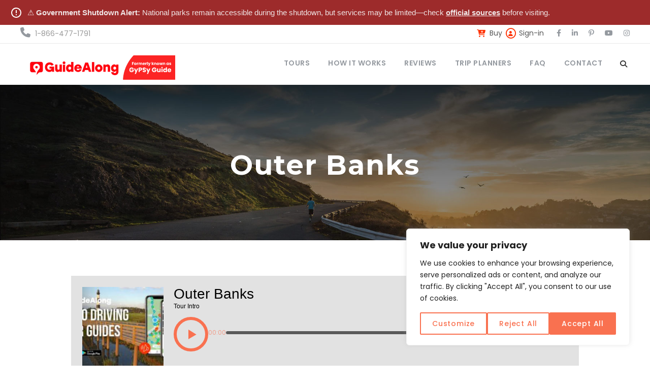

--- FILE ---
content_type: text/html; charset=UTF-8
request_url: https://guidealong.com/album/outer-banks/
body_size: 24628
content:
<!DOCTYPE html>
<html lang="en-CA" class="no-js">
<head>
	<meta charset="UTF-8">
	<meta name="viewport" content="width=device-width, initial-scale=1">
	<link rel="profile" href="http://gmpg.org/xfn/11">
	<link rel="pingback" href="https://guidealong.com/xmlrpc.php">
	<meta name='robots' content='index, follow, max-image-preview:large, max-snippet:-1, max-video-preview:-1' />
	<style>img:is([sizes="auto" i], [sizes^="auto," i]) { contain-intrinsic-size: 3000px 1500px }</style>
	<script id="cookie-law-info-gcm-var-js">
var _ckyGcm = {"status":true,"default_settings":[{"analytics":"denied","advertisement":"denied","functional":"denied","necessary":"granted","ad_user_data":"denied","ad_personalization":"denied","regions":"All"}],"wait_for_update":2000,"url_passthrough":false,"ads_data_redaction":false}</script>
<script id="cookie-law-info-gcm-js" type="text/javascript" src="https://guidealong.com/wp-content/plugins/cookie-law-info/lite/frontend/js/gcm.min.js"></script> <script id="cookieyes" type="text/javascript" src="https://cdn-cookieyes.com/client_data/fc8a7908c01a1f1b4bf8d08b/script.js"></script>
<!-- Google Tag Manager for WordPress by gtm4wp.com -->
<script data-cfasync="false" data-pagespeed-no-defer>
	var gtm4wp_datalayer_name = "dataLayer";
	var dataLayer = dataLayer || [];
</script>
<!-- End Google Tag Manager for WordPress by gtm4wp.com -->
	<!-- This site is optimized with the Yoast SEO Premium plugin v20.1 (Yoast SEO v26.2) - https://yoast.com/wordpress/plugins/seo/ -->
	<title>Outer Banks - GuideAlong</title>
<link data-rocket-preload as="style" href="https://fonts.googleapis.com/css?family=Montserrat%3A100%2C200%2C300%2Cregular%2C500%2C600%2C700%2C800%2C900%2C100italic%2C200italic%2C300italic%2Citalic%2C500italic%2C600italic%2C700italic%2C800italic%2C900italic%7CPoppins%3A100%2C100italic%2C200%2C200italic%2C300%2C300italic%2Cregular%2Citalic%2C500%2C500italic%2C600%2C600italic%2C700%2C700italic%2C800%2C800italic%2C900%2C900italic&#038;subset=cyrillic%2Ccyrillic-ext%2Clatin%2Clatin-ext%2Cvietnamese&#038;display=swap" rel="preload">
<link href="https://fonts.googleapis.com/css?family=Montserrat%3A100%2C200%2C300%2Cregular%2C500%2C600%2C700%2C800%2C900%2C100italic%2C200italic%2C300italic%2Citalic%2C500italic%2C600italic%2C700italic%2C800italic%2C900italic%7CPoppins%3A100%2C100italic%2C200%2C200italic%2C300%2C300italic%2Cregular%2Citalic%2C500%2C500italic%2C600%2C600italic%2C700%2C700italic%2C800%2C800italic%2C900%2C900italic&#038;subset=cyrillic%2Ccyrillic-ext%2Clatin%2Clatin-ext%2Cvietnamese&#038;display=swap" media="print" onload="this.media=&#039;all&#039;" rel="stylesheet">
<noscript><link rel="stylesheet" href="https://fonts.googleapis.com/css?family=Montserrat%3A100%2C200%2C300%2Cregular%2C500%2C600%2C700%2C800%2C900%2C100italic%2C200italic%2C300italic%2Citalic%2C500italic%2C600italic%2C700italic%2C800italic%2C900italic%7CPoppins%3A100%2C100italic%2C200%2C200italic%2C300%2C300italic%2Cregular%2Citalic%2C500%2C500italic%2C600%2C600italic%2C700%2C700italic%2C800%2C800italic%2C900%2C900italic&#038;subset=cyrillic%2Ccyrillic-ext%2Clatin%2Clatin-ext%2Cvietnamese&#038;display=swap"></noscript>
	<link rel="canonical" href="https://guidealong.com/album/outer-banks/" />
	<meta property="og:locale" content="en_US" />
	<meta property="og:type" content="article" />
	<meta property="og:title" content="Outer Banks" />
	<meta property="og:url" content="https://guidealong.com/album/outer-banks/" />
	<meta property="og:site_name" content="GuideAlong" />
	<meta property="article:publisher" content="https://www.facebook.com/guidealong" />
	<meta property="og:image" content="https://guidealong.com/wp-content/uploads/2023/06/Outer-Banks-Socialshare.jpg" />
	<meta property="og:image:width" content="1600" />
	<meta property="og:image:height" content="900" />
	<meta property="og:image:type" content="image/jpeg" />
	<meta name="twitter:card" content="summary_large_image" />
	<meta name="twitter:site" content="@guidealong" />
	<script type="application/ld+json" class="yoast-schema-graph">{"@context":"https://schema.org","@graph":[{"@type":"WebPage","@id":"https://guidealong.com/album/outer-banks/","url":"https://guidealong.com/album/outer-banks/","name":"Outer Banks - GuideAlong","isPartOf":{"@id":"https://guidealong.com/#website"},"primaryImageOfPage":{"@id":"https://guidealong.com/album/outer-banks/#primaryimage"},"image":{"@id":"https://guidealong.com/album/outer-banks/#primaryimage"},"thumbnailUrl":"https://guidealong.com/wp-content/uploads/2023/06/Outer-Banks-Socialshare.jpg","datePublished":"2023-06-02T16:50:02+00:00","breadcrumb":{"@id":"https://guidealong.com/album/outer-banks/#breadcrumb"},"inLanguage":"en-CA","potentialAction":[{"@type":"ReadAction","target":["https://guidealong.com/album/outer-banks/"]}]},{"@type":"ImageObject","inLanguage":"en-CA","@id":"https://guidealong.com/album/outer-banks/#primaryimage","url":"https://guidealong.com/wp-content/uploads/2023/06/Outer-Banks-Socialshare.jpg","contentUrl":"https://guidealong.com/wp-content/uploads/2023/06/Outer-Banks-Socialshare.jpg","width":1600,"height":900,"caption":"Outer Banks Audio Driving Tour with GuideAlong"},{"@type":"BreadcrumbList","@id":"https://guidealong.com/album/outer-banks/#breadcrumb","itemListElement":[{"@type":"ListItem","position":1,"name":"Home","item":"https://guidealong.com/"},{"@type":"ListItem","position":2,"name":"Playlists","item":"https://guidealong.com/album/"},{"@type":"ListItem","position":3,"name":"Outer Banks"}]},{"@type":"WebSite","@id":"https://guidealong.com/#website","url":"https://guidealong.com/","name":"GuideAlong","description":"Self-guided audio tours","publisher":{"@id":"https://guidealong.com/#organization"},"alternateName":"GyPSy Guide","potentialAction":[{"@type":"SearchAction","target":{"@type":"EntryPoint","urlTemplate":"https://guidealong.com/?s={search_term_string}"},"query-input":{"@type":"PropertyValueSpecification","valueRequired":true,"valueName":"search_term_string"}}],"inLanguage":"en-CA"},{"@type":"Organization","@id":"https://guidealong.com/#organization","name":"GuideAlong","alternateName":"GyPSy Guide","url":"https://guidealong.com/","logo":{"@type":"ImageObject","inLanguage":"en-CA","@id":"https://guidealong.com/#/schema/logo/image/","url":"https://guidealong.com/wp-content/uploads/2022/11/cropped-favicon.png","contentUrl":"https://guidealong.com/wp-content/uploads/2022/11/cropped-favicon.png","width":512,"height":512,"caption":"GuideAlong"},"image":{"@id":"https://guidealong.com/#/schema/logo/image/"},"sameAs":["https://www.facebook.com/guidealong","https://x.com/guidealong","https://www.pinterest.com/guidealong"]}]}</script>
	<!-- / Yoast SEO Premium plugin. -->


<link rel='dns-prefetch' href='//static.leaddyno.com' />
<link rel='dns-prefetch' href='//www.google.com' />
<link rel='dns-prefetch' href='//www.googletagmanager.com' />
<link rel='dns-prefetch' href='//fonts.googleapis.com' />
<link rel='dns-prefetch' href='//use.fontawesome.com' />
<link href='https://fonts.gstatic.com' crossorigin rel='preconnect' />
<link rel="alternate" type="application/rss+xml" title="GuideAlong &raquo; Feed" href="https://guidealong.com/feed/" />
<link rel="alternate" type="application/rss+xml" title="GuideAlong &raquo; Comments Feed" href="https://guidealong.com/comments/feed/" />
<style id='wp-emoji-styles-inline-css' type='text/css'>

	img.wp-smiley, img.emoji {
		display: inline !important;
		border: none !important;
		box-shadow: none !important;
		height: 1em !important;
		width: 1em !important;
		margin: 0 0.07em !important;
		vertical-align: -0.1em !important;
		background: none !important;
		padding: 0 !important;
	}
</style>
<link rel='stylesheet' id='wp-block-library-css' href='https://guidealong.com/wp-includes/css/dist/block-library/style.min.css?ver=6.8.3' type='text/css' media='all' />
<style id='classic-theme-styles-inline-css' type='text/css'>
/*! This file is auto-generated */
.wp-block-button__link{color:#fff;background-color:#32373c;border-radius:9999px;box-shadow:none;text-decoration:none;padding:calc(.667em + 2px) calc(1.333em + 2px);font-size:1.125em}.wp-block-file__button{background:#32373c;color:#fff;text-decoration:none}
</style>
<style id='font-awesome-svg-styles-default-inline-css' type='text/css'>
.svg-inline--fa {
  display: inline-block;
  height: 1em;
  overflow: visible;
  vertical-align: -.125em;
}
</style>
<link rel='stylesheet' id='font-awesome-svg-styles-css' href='https://guidealong.com/wp-content/uploads/font-awesome/v6.3.0/css/svg-with-js.css' type='text/css' media='all' />
<style id='font-awesome-svg-styles-inline-css' type='text/css'>
   .wp-block-font-awesome-icon svg::before,
   .wp-rich-text-font-awesome-icon svg::before {content: unset;}
</style>
<style id='global-styles-inline-css' type='text/css'>
:root{--wp--preset--aspect-ratio--square: 1;--wp--preset--aspect-ratio--4-3: 4/3;--wp--preset--aspect-ratio--3-4: 3/4;--wp--preset--aspect-ratio--3-2: 3/2;--wp--preset--aspect-ratio--2-3: 2/3;--wp--preset--aspect-ratio--16-9: 16/9;--wp--preset--aspect-ratio--9-16: 9/16;--wp--preset--color--black: #000000;--wp--preset--color--cyan-bluish-gray: #abb8c3;--wp--preset--color--white: #ffffff;--wp--preset--color--pale-pink: #f78da7;--wp--preset--color--vivid-red: #cf2e2e;--wp--preset--color--luminous-vivid-orange: #ff6900;--wp--preset--color--luminous-vivid-amber: #fcb900;--wp--preset--color--light-green-cyan: #7bdcb5;--wp--preset--color--vivid-green-cyan: #00d084;--wp--preset--color--pale-cyan-blue: #8ed1fc;--wp--preset--color--vivid-cyan-blue: #0693e3;--wp--preset--color--vivid-purple: #9b51e0;--wp--preset--gradient--vivid-cyan-blue-to-vivid-purple: linear-gradient(135deg,rgba(6,147,227,1) 0%,rgb(155,81,224) 100%);--wp--preset--gradient--light-green-cyan-to-vivid-green-cyan: linear-gradient(135deg,rgb(122,220,180) 0%,rgb(0,208,130) 100%);--wp--preset--gradient--luminous-vivid-amber-to-luminous-vivid-orange: linear-gradient(135deg,rgba(252,185,0,1) 0%,rgba(255,105,0,1) 100%);--wp--preset--gradient--luminous-vivid-orange-to-vivid-red: linear-gradient(135deg,rgba(255,105,0,1) 0%,rgb(207,46,46) 100%);--wp--preset--gradient--very-light-gray-to-cyan-bluish-gray: linear-gradient(135deg,rgb(238,238,238) 0%,rgb(169,184,195) 100%);--wp--preset--gradient--cool-to-warm-spectrum: linear-gradient(135deg,rgb(74,234,220) 0%,rgb(151,120,209) 20%,rgb(207,42,186) 40%,rgb(238,44,130) 60%,rgb(251,105,98) 80%,rgb(254,248,76) 100%);--wp--preset--gradient--blush-light-purple: linear-gradient(135deg,rgb(255,206,236) 0%,rgb(152,150,240) 100%);--wp--preset--gradient--blush-bordeaux: linear-gradient(135deg,rgb(254,205,165) 0%,rgb(254,45,45) 50%,rgb(107,0,62) 100%);--wp--preset--gradient--luminous-dusk: linear-gradient(135deg,rgb(255,203,112) 0%,rgb(199,81,192) 50%,rgb(65,88,208) 100%);--wp--preset--gradient--pale-ocean: linear-gradient(135deg,rgb(255,245,203) 0%,rgb(182,227,212) 50%,rgb(51,167,181) 100%);--wp--preset--gradient--electric-grass: linear-gradient(135deg,rgb(202,248,128) 0%,rgb(113,206,126) 100%);--wp--preset--gradient--midnight: linear-gradient(135deg,rgb(2,3,129) 0%,rgb(40,116,252) 100%);--wp--preset--font-size--small: 13px;--wp--preset--font-size--medium: 20px;--wp--preset--font-size--large: 36px;--wp--preset--font-size--x-large: 42px;--wp--preset--spacing--20: 0.44rem;--wp--preset--spacing--30: 0.67rem;--wp--preset--spacing--40: 1rem;--wp--preset--spacing--50: 1.5rem;--wp--preset--spacing--60: 2.25rem;--wp--preset--spacing--70: 3.38rem;--wp--preset--spacing--80: 5.06rem;--wp--preset--shadow--natural: 6px 6px 9px rgba(0, 0, 0, 0.2);--wp--preset--shadow--deep: 12px 12px 50px rgba(0, 0, 0, 0.4);--wp--preset--shadow--sharp: 6px 6px 0px rgba(0, 0, 0, 0.2);--wp--preset--shadow--outlined: 6px 6px 0px -3px rgba(255, 255, 255, 1), 6px 6px rgba(0, 0, 0, 1);--wp--preset--shadow--crisp: 6px 6px 0px rgba(0, 0, 0, 1);}:where(.is-layout-flex){gap: 0.5em;}:where(.is-layout-grid){gap: 0.5em;}body .is-layout-flex{display: flex;}.is-layout-flex{flex-wrap: wrap;align-items: center;}.is-layout-flex > :is(*, div){margin: 0;}body .is-layout-grid{display: grid;}.is-layout-grid > :is(*, div){margin: 0;}:where(.wp-block-columns.is-layout-flex){gap: 2em;}:where(.wp-block-columns.is-layout-grid){gap: 2em;}:where(.wp-block-post-template.is-layout-flex){gap: 1.25em;}:where(.wp-block-post-template.is-layout-grid){gap: 1.25em;}.has-black-color{color: var(--wp--preset--color--black) !important;}.has-cyan-bluish-gray-color{color: var(--wp--preset--color--cyan-bluish-gray) !important;}.has-white-color{color: var(--wp--preset--color--white) !important;}.has-pale-pink-color{color: var(--wp--preset--color--pale-pink) !important;}.has-vivid-red-color{color: var(--wp--preset--color--vivid-red) !important;}.has-luminous-vivid-orange-color{color: var(--wp--preset--color--luminous-vivid-orange) !important;}.has-luminous-vivid-amber-color{color: var(--wp--preset--color--luminous-vivid-amber) !important;}.has-light-green-cyan-color{color: var(--wp--preset--color--light-green-cyan) !important;}.has-vivid-green-cyan-color{color: var(--wp--preset--color--vivid-green-cyan) !important;}.has-pale-cyan-blue-color{color: var(--wp--preset--color--pale-cyan-blue) !important;}.has-vivid-cyan-blue-color{color: var(--wp--preset--color--vivid-cyan-blue) !important;}.has-vivid-purple-color{color: var(--wp--preset--color--vivid-purple) !important;}.has-black-background-color{background-color: var(--wp--preset--color--black) !important;}.has-cyan-bluish-gray-background-color{background-color: var(--wp--preset--color--cyan-bluish-gray) !important;}.has-white-background-color{background-color: var(--wp--preset--color--white) !important;}.has-pale-pink-background-color{background-color: var(--wp--preset--color--pale-pink) !important;}.has-vivid-red-background-color{background-color: var(--wp--preset--color--vivid-red) !important;}.has-luminous-vivid-orange-background-color{background-color: var(--wp--preset--color--luminous-vivid-orange) !important;}.has-luminous-vivid-amber-background-color{background-color: var(--wp--preset--color--luminous-vivid-amber) !important;}.has-light-green-cyan-background-color{background-color: var(--wp--preset--color--light-green-cyan) !important;}.has-vivid-green-cyan-background-color{background-color: var(--wp--preset--color--vivid-green-cyan) !important;}.has-pale-cyan-blue-background-color{background-color: var(--wp--preset--color--pale-cyan-blue) !important;}.has-vivid-cyan-blue-background-color{background-color: var(--wp--preset--color--vivid-cyan-blue) !important;}.has-vivid-purple-background-color{background-color: var(--wp--preset--color--vivid-purple) !important;}.has-black-border-color{border-color: var(--wp--preset--color--black) !important;}.has-cyan-bluish-gray-border-color{border-color: var(--wp--preset--color--cyan-bluish-gray) !important;}.has-white-border-color{border-color: var(--wp--preset--color--white) !important;}.has-pale-pink-border-color{border-color: var(--wp--preset--color--pale-pink) !important;}.has-vivid-red-border-color{border-color: var(--wp--preset--color--vivid-red) !important;}.has-luminous-vivid-orange-border-color{border-color: var(--wp--preset--color--luminous-vivid-orange) !important;}.has-luminous-vivid-amber-border-color{border-color: var(--wp--preset--color--luminous-vivid-amber) !important;}.has-light-green-cyan-border-color{border-color: var(--wp--preset--color--light-green-cyan) !important;}.has-vivid-green-cyan-border-color{border-color: var(--wp--preset--color--vivid-green-cyan) !important;}.has-pale-cyan-blue-border-color{border-color: var(--wp--preset--color--pale-cyan-blue) !important;}.has-vivid-cyan-blue-border-color{border-color: var(--wp--preset--color--vivid-cyan-blue) !important;}.has-vivid-purple-border-color{border-color: var(--wp--preset--color--vivid-purple) !important;}.has-vivid-cyan-blue-to-vivid-purple-gradient-background{background: var(--wp--preset--gradient--vivid-cyan-blue-to-vivid-purple) !important;}.has-light-green-cyan-to-vivid-green-cyan-gradient-background{background: var(--wp--preset--gradient--light-green-cyan-to-vivid-green-cyan) !important;}.has-luminous-vivid-amber-to-luminous-vivid-orange-gradient-background{background: var(--wp--preset--gradient--luminous-vivid-amber-to-luminous-vivid-orange) !important;}.has-luminous-vivid-orange-to-vivid-red-gradient-background{background: var(--wp--preset--gradient--luminous-vivid-orange-to-vivid-red) !important;}.has-very-light-gray-to-cyan-bluish-gray-gradient-background{background: var(--wp--preset--gradient--very-light-gray-to-cyan-bluish-gray) !important;}.has-cool-to-warm-spectrum-gradient-background{background: var(--wp--preset--gradient--cool-to-warm-spectrum) !important;}.has-blush-light-purple-gradient-background{background: var(--wp--preset--gradient--blush-light-purple) !important;}.has-blush-bordeaux-gradient-background{background: var(--wp--preset--gradient--blush-bordeaux) !important;}.has-luminous-dusk-gradient-background{background: var(--wp--preset--gradient--luminous-dusk) !important;}.has-pale-ocean-gradient-background{background: var(--wp--preset--gradient--pale-ocean) !important;}.has-electric-grass-gradient-background{background: var(--wp--preset--gradient--electric-grass) !important;}.has-midnight-gradient-background{background: var(--wp--preset--gradient--midnight) !important;}.has-small-font-size{font-size: var(--wp--preset--font-size--small) !important;}.has-medium-font-size{font-size: var(--wp--preset--font-size--medium) !important;}.has-large-font-size{font-size: var(--wp--preset--font-size--large) !important;}.has-x-large-font-size{font-size: var(--wp--preset--font-size--x-large) !important;}
:where(.wp-block-post-template.is-layout-flex){gap: 1.25em;}:where(.wp-block-post-template.is-layout-grid){gap: 1.25em;}
:where(.wp-block-columns.is-layout-flex){gap: 2em;}:where(.wp-block-columns.is-layout-grid){gap: 2em;}
:root :where(.wp-block-pullquote){font-size: 1.5em;line-height: 1.6;}
</style>

<link rel='stylesheet' id='font-awesome-css' href='https://guidealong.com/wp-content/plugins/goodlayers-core/plugins/fontawesome/font-awesome.css?ver=6.8.3' type='text/css' media='all' />
<link rel='stylesheet' id='fa5-css' href='https://guidealong.com/wp-content/plugins/goodlayers-core/plugins/fa5/fa5.css?ver=6.8.3' type='text/css' media='all' />
<link rel='stylesheet' id='elegant-font-css' href='https://guidealong.com/wp-content/plugins/goodlayers-core/plugins/elegant/elegant-font.css?ver=6.8.3' type='text/css' media='all' />
<link rel='stylesheet' id='ionicons-css' href='https://guidealong.com/wp-content/plugins/goodlayers-core/plugins/ionicons/ionicons.css?ver=6.8.3' type='text/css' media='all' />
<link rel='stylesheet' id='simple-line-icons-css' href='https://guidealong.com/wp-content/plugins/goodlayers-core/plugins/simpleline/simpleline.css?ver=6.8.3' type='text/css' media='all' />
<link rel='stylesheet' id='gdlr-custom-icon-css' href='https://guidealong.com/wp-content/plugins/goodlayers-core/plugins/gdlr-custom-icon/gdlr-custom-icon.css?ver=6.8.3' type='text/css' media='all' />
<link rel='stylesheet' id='gdlr-core-plugin-css' href='https://guidealong.com/wp-content/plugins/goodlayers-core/plugins/style.css?ver=1756137537' type='text/css' media='all' />
<link rel='stylesheet' id='gdlr-core-page-builder-css' href='https://guidealong.com/wp-content/plugins/goodlayers-core/include/css/page-builder.css?ver=6.8.3' type='text/css' media='all' />
<link rel='stylesheet' id='sonaar-music-css' href='https://guidealong.com/wp-content/plugins/mp3-music-player-by-sonaar/public/css/sonaar-music-public.css?ver=5.9.5' type='text/css' media='all' />
<style id='sonaar-music-inline-css' type='text/css'>
@import url(//fonts.googleapis.com/css?family=Poppins:regular);@import url(//fonts.googleapis.com/css?family=_safe_Arial, Helvetica, sans-serif);@import url(//fonts.googleapis.com/css?family=_safe_Arial, Helvetica, sans-serif);@import url(//fonts.googleapis.com/css?family=_safe_Arial, Helvetica, sans-serif);.iron-audioplayer .playlist .audio-track, .iron-audioplayer .srp_notfound, .iron-audioplayer.srp_has_customfields .sr-cf-heading, .iron-audioplayer .sr-playlist-cf-container, .iron-audioplayer .track-title, .iron-audioplayer .album-store, .iron-audioplayer  .playlist .track-number, .iron-audioplayer .sr_it-playlist-title, .iron-audioplayer[data-playertemplate="skin_boxed_tracklist"] .track-title{ font-family:Arial, Helvetica, sans-serif}.iron-audioplayer  .playlist .audio-track, .iron-audioplayer .srp_notfound, .iron-audioplayer .track-title, .iron-audioplayer .album-store, .iron-audioplayer  .playlist .track-number, .iron-audioplayer .sr_it-playlist-title, .iron-audioplayer[data-playertemplate="skin_boxed_tracklist"] .track-title{ font-size:11;}.iron-audioplayer .playlist .audio-track, .iron-audioplayer .srp_notfound, .iron-audioplayer .playlist .srp_pagination, .iron-audioplayer.srp_has_customfields .sr-cf-heading, .iron-audioplayer .sr-playlist-cf-container, .iron-audioplayer .track-title, .iron-audioplayer .album-store, .iron-audioplayer  .playlist .track-number, .iron-audioplayer .sr_it-playlist-title, .iron-audioplayer[data-playertemplate="skin_boxed_tracklist"] .track-title, .sr-playlist-item .srp_noteButton{ color:#000000;}:root {--srp-global-tracklist-color: #000000;}:root {--srp-global-tracklist-font-size: 11;}.iron-audioplayer .sr_it-playlist-title, .iron-audioplayer[data-playertemplate="skin_boxed_tracklist"] .album-title, .iron-audioplayer[data-playertemplate="skin_boxed_tracklist"] .track-title, .srp-play-button-label-container{ font-family:Arial, Helvetica, sans-serif}.iron-audioplayer .sr_it-playlist-title, .iron-audioplayer[data-playertemplate="skin_boxed_tracklist"] .album-title, .iron-audioplayer[data-playertemplate="skin_boxed_tracklist"] .track-title, .srp_miniplayer_metas .srp_meta.track-title, .srp_miniplayer_metas .srp_meta.album-title{ font-size:12;} .iron-audioplayer .sr_it-playlist-title, .iron-audioplayer[data-playertemplate="skin_boxed_tracklist"] .album-title, .iron-audioplayer[data-playertemplate="skin_boxed_tracklist"] .track-title, .iron-audioplayer .srp_player_meta, .srp_miniplayer_metas, .srp_miniplayer_metas .srp_meta.track-title, .srp_miniplayer_metas .srp_meta.album-title { color:#000000;}.iron-audioplayer .srp_subtitle{ font-family:Arial, Helvetica, sans-serif}.iron-audioplayer .srp_subtitle{ font-size:12px;}.iron-audioplayer .srp_subtitle{ color:#000000;}#sonaar-player{ font-family:Poppins; font-weight:400;}#sonaar-player{ font-size:16;}div#sonaar-player{ color:#ffffff;}#sonaar-player.sr-float .close.btn-player.enable:after, #sonaar-player.sr-float .close.btn-player.enable:before{ border-color:#ffffff!important;}#sonaar-player.sr-float .close.btn-player rect{ fill:#ffffff;}#sonaar-player .player, #sonaar-player .player .volume .slider-container, #sonaar-player .close.btn_playlist:before, #sonaar-player .close.btn_playlist:after{border-color:#ffffff;}#sonaar-player .player .volume .slider-container:before{border-top-color:#ffffff;}#sonaar-player .playlist button.play, #sonaar-player .close.btn-player, #sonaar-player .mobileProgress, #sonaar-player .ui-slider-handle, .ui-slider-range{background-color:#ffffff;}#sonaar-player .playlist .tracklist li.active, #sonaar-player .playlist .tracklist li.active span, #sonaar-player .playlist .title, .srmp3_singning p[begin]:not(.srmp3_lyrics_read ~ p){color:#ffffff;}#sonaar-player .player .timing, #sonaar-player .album-title, #sonaar-player .playlist .tracklist li, #sonaar-player .playlist .tracklist li a, #sonaar-player .player .store .track-store li a, #sonaar-player .track-store li, #sonaar-player .sonaar-extend-button, #sonaar-player .sr_skip_number{color:#ffffff;}#sonaar-player .player .store .track-store li .sr_store_round_bt, #sonaar-player .ui-slider-handle, #sonaar-player .ui-slider-range{background-color:#ffffff;}#sonaar-player .control, #sonaar-player .sricon-volume {color:#ffffff;}#sonaar-player div.sr_speedRate div{background:#ffffff;}div#sonaar-player, #sonaar-player .player, #sonaar-player .player .volume .slider-container, #sonaar-player.sr-float div.playlist, #sonaar-player.sr-float .close.btn-player, #sonaar-player.sr-float .player.sr-show_controls_hover .playerNowPlaying, .srp_extendedPlayer{background-color:#000000;}@media only screen and (max-width: 1025px){#sonaar-player .store{background-color:#000000;}}#sonaar-player .player .volume .slider-container:after{border-top-color:#000000;}#sonaar-player .playlist button.play, #sonaar-player .player .store .track-store li .sr_store_round_bt{color:#000000;}#sonaar-player .close.btn-player rect{fill:#000000;}#sonaar-player .close.btn-player.enable:after, #sonaar-player .close.btn-player.enable:before{border-color:#000000!important;}#sonaar-player.sr-float .close.btn-player.enable:after, #sonaar-player.sr-float .close.btn-player.enable:before{border-color:!important;}#sonaar-player div.sr_speedRate div{color:#000000;}#sonaar-player .mobilePanel, #sonaar-player .player .player-row:before{background-color:#000000;}#sonaar-player .player div.mobilePanel{border-color:#000000;}#sonaar-player .mobileProgressing, #sonaar-player .progressDot{background-color:#f97150;}div#sonaar-modal .sr_popup-content, .iron-audioplayer .srp_note{background-color:#ffffff;}.sr_close svg{fill:#000000;}.iron-audioplayer .srp_player_boxed, .single-album .iron-audioplayer[data-playertemplate="skin_float_tracklist"] .album-player{background:#e2e2e2;}.iron_widget_radio:not(.srp_player_button) .iron-audioplayer[data-playertemplate="skin_boxed_tracklist"] .playlist, .single-album .iron-audioplayer[data-playertemplate="skin_float_tracklist"] .sonaar-grid{background:#e5e5e5;}.iron-audioplayer .srp-play-button-label-container{color:;}.iron-audioplayer .playlist .current .audio-track, .playlist .current .track-number{color:#f97150;}.iron-audioplayer .playlist a.song-store:not(.sr_store_wc_round_bt){color:rgba(0, 0, 0, 1);}.iron-audioplayer  .playlist .song-store-list-menu .fa-ellipsis-v{color:#BBBBBB;}.iron-audioplayer  .playlist .audio-track path, .iron-audioplayer  .playlist .sricon-play{color:#f97150;}.iron-audioplayer .control .sricon-play, .srp-play-button .sricon-play, .srp_pagination .active{color:#f97150;}.iron-audioplayer .srp-play-circle{border-color:#f97150;}.iron-audioplayer .control, .iron-audioplayer[data-playertemplate="skin_boxed_tracklist"] .sr_progressbar, .srp_player_boxed .srp_noteButton{color:#f97150;}.iron-audioplayer .sr_speedRate div{border-color:#f97150;}.iron-audioplayer .srp-play-button-label-container, .iron-audioplayer .ui-slider-handle, .iron-audioplayer .ui-slider-range{background:#f97150;}.iron-audioplayer.sr_player_on_artwork .sonaar-Artwort-box .control [class*="sricon-"]{color:#000000;}.iron-audioplayer.sr_player_on_artwork .sonaar-Artwort-box .control .play{border-color:#000000;}.iron-audioplayer .song-store.sr_store_wc_round_bt{color:rgba(255, 255, 255, 1);}.iron-audioplayer .song-store.sr_store_wc_round_bt{background-color:rgba(0, 0, 0, 1);} @media screen and (max-width: 540px){ #sonaar-player .playlist .tracklist span.track-title, #sonaar-player .playlist .tracklist span.track-artist, #sonaar-player .playlist .tracklist span.track-album{ padding-left: 35px; } }.srp-modal-variation-list .srp-modal-variant-selector {background-color:;}.srp-modal-variation-list .srp-modal-variant-selector:hover, .srp-modal-variation-list .srp-modal-variant-selector.srp_selected {background-color:;}#sonaar-modal .srp_button {background-color:#0170b9;}#sonaar-modal .srp_button {color:#ffffff;}:root {
			--srp-global-sticky_player_featured_color: #ffffff;
			--srp-global-sticky_player_waveform_progress_color: #f97150;
			--srp-global-sticky_player_waveform_background_color: #ffffff;
			--srp-global-sticky_player_labelsandbuttons: #ffffff;
			--srp-global-sticky_player_background: #000000;
			--srp-global-music_player_wc_bt_color: rgba(255, 255, 255, 1);
			--srp-global-music_player_wc_bt_bgcolor: rgba(0, 0, 0, 1);
			--srp-global-modal-btn-txt-color: #ffffff;
			--srp-global-modal-btn-bg-color: #0170b9;
			--srp-global-modal-form-input-bg-color: ;
			--srp-global-modal-form-input-border-color: ;
			--srp-global-modal-form-input-color: ;
			
		  }.iron-audioplayer .sonaar_fake_wave .sonaar_wave_cut rect{fill:#f97150;}#sonaar-player .sonaar_fake_wave .sonaar_wave_base rect{fill:#ffffff;}#sonaar-player .mobileProgress{background-color:#ffffff;}#sonaar-player .sonaar_fake_wave .sonaar_wave_cut rect{fill:#f97150;}.iron-audioplayer .sr_waveform_simplebar .sonaar_wave_base{background-color:#595959;}.iron-audioplayer .sr_waveform_simplebar .sonaar_wave_cut{background-color:#f97150;}#sonaar-player .sonaar_fake_wave .sonaar_wave_base {background-color:#ffffff;}#sonaar-player .sonaar_fake_wave .sonaar_wave_cut {background-color:#f97150;}
</style>
<link rel='stylesheet' id='sonaar-music-pro-css' href='https://guidealong.com/wp-content/plugins/sonaar-music-pro/public/css/sonaar-music-pro-public.css?ver=5.9.5' type='text/css' media='all' />
<link rel='stylesheet' id='tourmaster-style-css' href='https://guidealong.com/wp-content/plugins/tourmaster/tourmaster.css?ver=4.1.4' type='text/css' media='all' />
<link rel='stylesheet' id='tourmaster-custom-style-css' href='https://guidealong.com/wp-content/uploads/tourmaster-style-custom.css?1745343460&#038;ver=6.8.3' type='text/css' media='all' />
<link rel='stylesheet' id='mc4wp-form-basic-css' href='https://guidealong.com/wp-content/plugins/mailchimp-for-wp/assets/css/form-basic.css?ver=4.10.8' type='text/css' media='all' />
<link rel='stylesheet' id='traveltour-style-core-css' href='https://guidealong.com/wp-content/themes/traveltour/css/style-core.css?ver=6.8.3' type='text/css' media='all' />
<link rel='stylesheet' id='traveltour-custom-style-css' href='https://guidealong.com/wp-content/uploads/traveltour-style-custom.css?1756137537&#038;ver=6.8.3' type='text/css' media='all' />
<link rel='stylesheet' id='traveltour-child-theme-style-css' href='https://guidealong.com/wp-content/themes/traveltour-child/style.css?ver=6.8.3' type='text/css' media='all' />
<link rel='stylesheet' id='font-awesome-official-css' href='https://use.fontawesome.com/releases/v6.3.0/css/all.css' type='text/css' media='all' integrity="sha384-nYX0jQk7JxCp1jdj3j2QdJbEJaTvTlhexnpMjwIkYQLdk9ZE3/g8CBw87XP2N0pR" crossorigin="anonymous" />
<link rel='stylesheet' id='searchwp-live-search-css' href='https://guidealong.com/wp-content/plugins/searchwp-live-ajax-search/assets/styles/style.min.css?ver=1.8.6' type='text/css' media='all' />
<style id='searchwp-live-search-inline-css' type='text/css'>
.searchwp-live-search-result .searchwp-live-search-result--title a {
  font-size: 16px;
}
.searchwp-live-search-result .searchwp-live-search-result--price {
  font-size: 14px;
}
.searchwp-live-search-result .searchwp-live-search-result--add-to-cart .button {
  font-size: 14px;
}

</style>
<link rel='stylesheet' id='searchwp-forms-css' href='https://guidealong.com/wp-content/plugins/searchwp/assets/css/frontend/search-forms.min.css?ver=4.5.3' type='text/css' media='all' />
<style id='rocket-lazyload-inline-css' type='text/css'>
.rll-youtube-player{position:relative;padding-bottom:56.23%;height:0;overflow:hidden;max-width:100%;}.rll-youtube-player:focus-within{outline: 2px solid currentColor;outline-offset: 5px;}.rll-youtube-player iframe{position:absolute;top:0;left:0;width:100%;height:100%;z-index:100;background:0 0}.rll-youtube-player img{bottom:0;display:block;left:0;margin:auto;max-width:100%;width:100%;position:absolute;right:0;top:0;border:none;height:auto;-webkit-transition:.4s all;-moz-transition:.4s all;transition:.4s all}.rll-youtube-player img:hover{-webkit-filter:brightness(75%)}.rll-youtube-player .play{height:100%;width:100%;left:0;top:0;position:absolute;background:url(https://guidealong.com/wp-content/plugins/wp-rocket/assets/img/youtube.png) no-repeat center;background-color: transparent !important;cursor:pointer;border:none;}
</style>
<link rel='stylesheet' id='font-awesome-official-v4shim-css' href='https://use.fontawesome.com/releases/v6.3.0/css/v4-shims.css' type='text/css' media='all' integrity="sha384-SQz6YOYE9rzJdPMcxCxNEmEuaYeT0ayZY/ZxArYWtTnvBwcfHI6rCwtgsOonZ+08" crossorigin="anonymous" />
<script type="text/javascript" src="https://guidealong.com/wp-includes/js/jquery/jquery.min.js?ver=3.7.1" id="jquery-core-js"></script>
<script type="text/javascript" src="https://guidealong.com/wp-includes/js/jquery/jquery-migrate.min.js?ver=3.4.1" id="jquery-migrate-js"></script>
<script type="text/javascript" id="sbi_scripts-js-extra">
/* <![CDATA[ */
var sb_instagram_js_options = {"font_method":"svg","resized_url":"https:\/\/guidealong.com\/wp-content\/uploads\/sb-instagram-feed-images\/","placeholder":"https:\/\/guidealong.com\/wp-content\/plugins\/instagram-feed-pro\/img\/placeholder.png","br_adjust":"1"};
var sbiTranslations = {"share":"Share"};
/* ]]> */
</script>
<script type="text/javascript" src="https://guidealong.com/wp-content/plugins/instagram-feed-pro/js/sbi-scripts.min.js?ver=6.8.1" id="sbi_scripts-js"></script>
<!--[if lt IE 9]>
<script type="text/javascript" src="https://guidealong.com/wp-content/themes/traveltour/js/html5.js?ver=6.8.3" id="tourmaster-html5js-js"></script>
<![endif]-->

<!-- Google tag (gtag.js) snippet added by Site Kit -->
<!-- Google Analytics snippet added by Site Kit -->
<script type="text/javascript" src="https://www.googletagmanager.com/gtag/js?id=G-3GJEZ4CZXC" id="google_gtagjs-js" async></script>
<script type="text/javascript" id="google_gtagjs-js-after">
/* <![CDATA[ */
window.dataLayer = window.dataLayer || [];function gtag(){dataLayer.push(arguments);}
gtag("set","linker",{"domains":["guidealong.com"]});
gtag("js", new Date());
gtag("set", "developer_id.dZTNiMT", true);
gtag("config", "G-3GJEZ4CZXC");
 window._googlesitekit = window._googlesitekit || {}; window._googlesitekit.throttledEvents = []; window._googlesitekit.gtagEvent = (name, data) => { var key = JSON.stringify( { name, data } ); if ( !! window._googlesitekit.throttledEvents[ key ] ) { return; } window._googlesitekit.throttledEvents[ key ] = true; setTimeout( () => { delete window._googlesitekit.throttledEvents[ key ]; }, 5 ); gtag( "event", name, { ...data, event_source: "site-kit" } ); }; 
/* ]]> */
</script>
<script type="text/javascript" src="https://guidealong.com/wp-content/plugins/mp3-music-player-by-sonaar/public/js/perfect-scrollbar.min.js?ver=5.9.5" id="sonaar-music-scrollbar-js"></script>
<script type="text/javascript" src="https://guidealong.com/wp-content/plugins/sonaar-music-pro/public/js/sonaar-music-pro-public.js?ver=5.9.5" id="sonaar-music-pro-js"></script>
<link rel="https://api.w.org/" href="https://guidealong.com/wp-json/" /><link rel="alternate" title="JSON" type="application/json" href="https://guidealong.com/wp-json/wp/v2/sr_playlist/25801" /><link rel="EditURI" type="application/rsd+xml" title="RSD" href="https://guidealong.com/xmlrpc.php?rsd" />
<meta name="generator" content="WordPress 6.8.3" />
<link rel='shortlink' href='https://guidealong.com/?p=25801' />
<link rel="alternate" title="oEmbed (JSON)" type="application/json+oembed" href="https://guidealong.com/wp-json/oembed/1.0/embed?url=https%3A%2F%2Fguidealong.com%2Falbum%2Fouter-banks%2F" />
<link rel="alternate" title="oEmbed (XML)" type="text/xml+oembed" href="https://guidealong.com/wp-json/oembed/1.0/embed?url=https%3A%2F%2Fguidealong.com%2Falbum%2Fouter-banks%2F&#038;format=xml" />
<meta name="generator" content="Site Kit by Google 1.164.0" /><script type="text/plain" data-cookiecategory="advertisement" src="https://static.leaddyno.com/js"></script>
<script type="text/plain" data-cookiecategory="advertisement">
  // If you use multiple sub-domains, set the root domain here
  LeadDyno.domain = "guidealong.com";
  LeadDyno.key = "5894cff7f41cf748cade44fe42de44f4634da77e";
  LeadDyno.recordVisit();
  LeadDyno.autoWatch();
</script>		<script type="text/javascript">
				(function(c,l,a,r,i,t,y){
					c[a]=c[a]||function(){(c[a].q=c[a].q||[]).push(arguments)};t=l.createElement(r);t.async=1;
					t.src="https://www.clarity.ms/tag/"+i+"?ref=wordpress";y=l.getElementsByTagName(r)[0];y.parentNode.insertBefore(t,y);
				})(window, document, "clarity", "script", "q8kjb4wj4w");
		</script>
		
<!-- Google Tag Manager for WordPress by gtm4wp.com -->
<!-- GTM Container placement set to automatic -->
<script data-cfasync="false" data-pagespeed-no-defer>
	var dataLayer_content = {"visitorLoginState":"logged-out","visitorType":"visitor-logged-out","pagePostType":"sr_playlist","pagePostType2":"single-sr_playlist","postFormat":"standard"};
	dataLayer.push( dataLayer_content );
</script>
<script data-cfasync="false" data-pagespeed-no-defer>
(function(w,d,s,l,i){w[l]=w[l]||[];w[l].push({'gtm.start':
new Date().getTime(),event:'gtm.js'});var f=d.getElementsByTagName(s)[0],
j=d.createElement(s),dl=l!='dataLayer'?'&l='+l:'';j.async=true;j.src=
'//www.googletagmanager.com/gtm.js?id='+i+dl;f.parentNode.insertBefore(j,f);
})(window,document,'script','dataLayer','GTM-MGJ4JXN');
</script>
<!-- End Google Tag Manager for WordPress by gtm4wp.com --><link rel="llms-sitemap" href="https://guidealong.com/llms.txt" />
	<script type="text/javascript">
		// load Branch
    	(function(b,r,a,n,c,h,_,s,d,k){if(!b[n]||!b[n]._q){for(;s<_.length;)c(h,_[s++]);d=r.createElement(a);d.async=1;d.src="https://cdn.branch.io/branch-latest.min.js";k=r.getElementsByTagName(a)[0];k.parentNode.insertBefore(d,k);b[n]=h}})(window,document,"script","branch",function(b,r){b[r]=function(){b._q.push([r,arguments])}},{_q:[],_v:1},"addListener applyCode autoAppIndex banner closeBanner closeJourney creditHistory credits data deepview deepviewCta first getCode init link logout redeem referrals removeListener sendSMS setBranchViewData setIdentity track validateCode trackCommerceEvent logEvent disableTracking".split(" "), 0);
		
    	// init Branch
		branch.init('key_live_diJMxP0v4QvILJSR5xrOspiesEiCHa8G');
		function sendSMS(phone) {
			var linkData = {
				tags: [],
				channel: 'Website',
				feature: 'TextMeTheApp',
				data: {}
			};
			var options = { make_new_link: false };
			var callback = function(err, result) {
				if (err) {
					console.log("Sorry, something went wrong.");
				}
				else {
					console.log("SMS sent!");
				}
			};
			branch.sendSMS(phone, linkData, options, callback);
		}

		document.addEventListener('wpcf7submit', function (event) {
			if ('16959' == event.detail.contactFormId) {
				sendSMS(event.detail.inputs[0].value)
			}
		}, false);
	</script>
	<style type="text/css">.recentcomments a{display:inline !important;padding:0 !important;margin:0 !important;}</style><div style="background-color: #9d2b2b; color: #f0e6e6; padding: 12px 20px; display: flex; align-items: center; font-size: 15px; line-height: 1.5; font-family: -apple-system, BlinkMacSystemFont, 'Segoe UI', Roboto, Helvetica, Arial, sans-serif;">
    
     <svg xmlns="http://www.w3.org/2000/svg" height="24px" viewBox="0 0 24 24" width="24px" fill="#FFFFFF" style="margin-right: 10px;">
      <path d="M0 0h24v24H0V0z" fill="none"/>
      <path d="M11 15h2v2h-2zm0-8h2v6h-2zm.01-5C6.48 2 2 6.48 2 12s4.48 10 9.99 10C17.52 22 22 17.52 22 12S17.52 2 12.01 2zM12 20c-4.42 0-8-3.58-8-8s3.58-8 8-8 8 3.58 8 8-3.58 8-8 8z"/>
    </svg>
    
    <p style="margin: 0;">
         ⚠️&nbsp;<strong style="color:#f0e6e6!important;">Government Shutdown Alert:</strong> National parks remain accessible during the shutdown, but services may be limited—check <strong style="color:#f0e6e6!important;"><a href="https://www.doi.gov/shutdown" target="_blank" style="color: inherit; text-decoration: underline;">official sources</strong></a> before visiting.
    </p>

</div><style class="wpcode-css-snippet">.tawk-text-truncate
{
	  display: none !important;
}
.tawk-text-truncate:after {
  content: 'Have a question?';
}</style><meta name="generator" content="Powered by Slider Revolution 6.7.38 - responsive, Mobile-Friendly Slider Plugin for WordPress with comfortable drag and drop interface." />
<style type="text/css">.grecaptcha-badge {
margin-bottom: 15px !important;
}</style><style id="uagb-style-frontend-25801">.uag-blocks-common-selector{z-index:var(--z-index-desktop) !important}@media (max-width: 976px){.uag-blocks-common-selector{z-index:var(--z-index-tablet) !important}}@media (max-width: 767px){.uag-blocks-common-selector{z-index:var(--z-index-mobile) !important}}
</style><link rel="icon" href="https://guidealong.com/wp-content/uploads/2022/11/cropped-favicon-32x32.png" sizes="32x32" />
<link rel="icon" href="https://guidealong.com/wp-content/uploads/2022/11/cropped-favicon-192x192.png" sizes="192x192" />
<link rel="apple-touch-icon" href="https://guidealong.com/wp-content/uploads/2022/11/cropped-favicon-180x180.png" />
<meta name="msapplication-TileImage" content="https://guidealong.com/wp-content/uploads/2022/11/cropped-favicon-270x270.png" />
<script>function setREVStartSize(e){
			//window.requestAnimationFrame(function() {
				window.RSIW = window.RSIW===undefined ? window.innerWidth : window.RSIW;
				window.RSIH = window.RSIH===undefined ? window.innerHeight : window.RSIH;
				try {
					var pw = document.getElementById(e.c).parentNode.offsetWidth,
						newh;
					pw = pw===0 || isNaN(pw) || (e.l=="fullwidth" || e.layout=="fullwidth") ? window.RSIW : pw;
					e.tabw = e.tabw===undefined ? 0 : parseInt(e.tabw);
					e.thumbw = e.thumbw===undefined ? 0 : parseInt(e.thumbw);
					e.tabh = e.tabh===undefined ? 0 : parseInt(e.tabh);
					e.thumbh = e.thumbh===undefined ? 0 : parseInt(e.thumbh);
					e.tabhide = e.tabhide===undefined ? 0 : parseInt(e.tabhide);
					e.thumbhide = e.thumbhide===undefined ? 0 : parseInt(e.thumbhide);
					e.mh = e.mh===undefined || e.mh=="" || e.mh==="auto" ? 0 : parseInt(e.mh,0);
					if(e.layout==="fullscreen" || e.l==="fullscreen")
						newh = Math.max(e.mh,window.RSIH);
					else{
						e.gw = Array.isArray(e.gw) ? e.gw : [e.gw];
						for (var i in e.rl) if (e.gw[i]===undefined || e.gw[i]===0) e.gw[i] = e.gw[i-1];
						e.gh = e.el===undefined || e.el==="" || (Array.isArray(e.el) && e.el.length==0)? e.gh : e.el;
						e.gh = Array.isArray(e.gh) ? e.gh : [e.gh];
						for (var i in e.rl) if (e.gh[i]===undefined || e.gh[i]===0) e.gh[i] = e.gh[i-1];
											
						var nl = new Array(e.rl.length),
							ix = 0,
							sl;
						e.tabw = e.tabhide>=pw ? 0 : e.tabw;
						e.thumbw = e.thumbhide>=pw ? 0 : e.thumbw;
						e.tabh = e.tabhide>=pw ? 0 : e.tabh;
						e.thumbh = e.thumbhide>=pw ? 0 : e.thumbh;
						for (var i in e.rl) nl[i] = e.rl[i]<window.RSIW ? 0 : e.rl[i];
						sl = nl[0];
						for (var i in nl) if (sl>nl[i] && nl[i]>0) { sl = nl[i]; ix=i;}
						var m = pw>(e.gw[ix]+e.tabw+e.thumbw) ? 1 : (pw-(e.tabw+e.thumbw)) / (e.gw[ix]);
						newh =  (e.gh[ix] * m) + (e.tabh + e.thumbh);
					}
					var el = document.getElementById(e.c);
					if (el!==null && el) el.style.height = newh+"px";
					el = document.getElementById(e.c+"_wrapper");
					if (el!==null && el) {
						el.style.height = newh+"px";
						el.style.display = "block";
					}
				} catch(e){
					console.log("Failure at Presize of Slider:" + e)
				}
			//});
		  };</script>
<noscript><style id="rocket-lazyload-nojs-css">.rll-youtube-player, [data-lazy-src]{display:none !important;}</style></noscript><meta name="generator" content="WP Rocket 3.20.0.3" data-wpr-features="wpr_lazyload_images wpr_lazyload_iframes" /></head>

<body class="wp-singular sr_playlist-template-default single single-sr_playlist postid-25801 wp-theme-traveltour wp-child-theme-traveltour-child gdlr-core-body tourmaster-body traveltour-body traveltour-body-front traveltour-full  traveltour-with-sticky-navigation gdlr-core-link-to-lightbox sr_track_inline_cta_bt__yes">
<div class="traveltour-mobile-header-wrap" ><div class="traveltour-top-bar" ><div class="traveltour-top-bar-background" ></div><div class="traveltour-top-bar-container clearfix traveltour-top-bar-full " ><div class="traveltour-top-bar-left traveltour-item-pdlr travel-tour-hide-on-mobile"><i class="fa fa-phone" style="font-size: 20px ;color: #94999f ;margin-right: 5px ;"  ></i> 1-866-477-1791</div><div class="traveltour-top-bar-right traveltour-item-pdlr"><div class="traveltour-top-bar-right-text "><a href="https://store.guidealong.com/cart" target="_blank">
    <span class="fa5-stack fa-1x" style="font-size: 10px">
        <i class="fa5s fa5-cart-plus fa5-stack-1x" style="color: #FF3204; font-size: 15px"></i>
    </span>
    <span>Buy</span>
</a>
<a href="https://store.guidealong.com/cart?promptSignIn=true" target="_blank">
    <span class="fa5-stack fa-1x" style="font-size: 10px">
        <i class="fa5r fa5-circle fa5-stack-2x" style="color: #FF3204"></i>
        <i class="fa5s fa5-user fa5-stack-1x" style="color: #FF3204"></i>
    </span>
    <span>Sign-in</span>
</a></div><div class="traveltour-top-bar-right-social" ><a href="https://www.facebook.com/guidealong/" target="_blank" class="traveltour-top-bar-social-icon" title="facebook" ><i class="fa fa-facebook" ></i></a><a href="https://www.linkedin.com/company/guidealong" target="_blank" class="traveltour-top-bar-social-icon" title="linkedin" ><i class="fa fa-linkedin" ></i></a><a href="https://www.pinterest.com/guidealong/" target="_blank" class="traveltour-top-bar-social-icon" title="pinterest" ><i class="fa fa-pinterest-p" ></i></a><a href="https://www.youtube.com/@guidealong" target="_blank" class="traveltour-top-bar-social-icon" title="youtube" ><i class="fa fa-youtube" ></i></a><a href="https://www.instagram.com/guidealong/" target="_blank" class="traveltour-top-bar-social-icon" title="instagram" ><i class="fa fa-instagram" ></i></a></div></div></div></div><div class="traveltour-mobile-header traveltour-header-background traveltour-style-slide" id="traveltour-mobile-header" ><div class="traveltour-mobile-header-container traveltour-container" ><div class="traveltour-logo  traveltour-item-pdlr"><div class="traveltour-logo-inner"><a class="" href="https://guidealong.com/" ><img src="data:image/svg+xml,%3Csvg%20xmlns='http://www.w3.org/2000/svg'%20viewBox='0%200%20565%2090'%3E%3C/svg%3E" alt="" width="565" height="90" title="GuideAlong logo" data-lazy-src="https://guidealong.com/wp-content/uploads/2023/04/GuideAlong-logo-2.png" /><noscript><img src="https://guidealong.com/wp-content/uploads/2023/04/GuideAlong-logo-2.png" alt="" width="565" height="90" title="GuideAlong logo" /></noscript></a></div></div><div class="traveltour-mobile-menu-right" ><div class="traveltour-main-menu-search" id="traveltour-mobile-top-search" ><i class="fa fa-search" ></i></div><div class="traveltour-top-search-wrap" >
	<div class="traveltour-top-search-close" ></div>

	<div class="traveltour-top-search-row" >
		<div class="traveltour-top-search-cell" >
			<form role="search" method="get" class="search-form" action="https://guidealong.com/">
				<input type="text" class="search-field traveltour-title-font" placeholder="Search..." value="" name="s">
				<div class="traveltour-top-search-submit"><i class="fa fa-search" ></i></div>
				<input type="submit" class="search-submit" value="Search">
				<div class="traveltour-top-search-close"><i class="icon_close" ></i></div>
			</form>
		</div>
	</div>

</div>
<div class="traveltour-mobile-menu" ><a class="traveltour-mm-menu-button traveltour-mobile-menu-button traveltour-mobile-button-hamburger" href="#traveltour-mobile-menu" ><span></span></a><div class="traveltour-mm-menu-wrap traveltour-navigation-font" id="traveltour-mobile-menu" data-slide="right" ><ul id="menu-mobile-menu" class="m-menu"><li class="menu-item menu-item-type-custom menu-item-object-custom menu-item-29774"><a href="https://guidealong.com/tour-list/">TOURS</a></li>
<li class="menu-item menu-item-type-custom menu-item-object-custom menu-item-29775"><a href="https://guidealong.com/how-it-works/">HOW IT WORKS</a></li>
<li class="menu-item menu-item-type-custom menu-item-object-custom menu-item-29776"><a href="https://guidealong.com/reviews/">REVIEWS</a></li>
<li class="menu-item menu-item-type-custom menu-item-object-custom menu-item-29777"><a href="https://guidealong.com/blog/">TRIP PLANNERS</a></li>
<li class="menu-item menu-item-type-custom menu-item-object-custom menu-item-29778"><a href="https://guidealong.com/faq/">FAQ</a></li>
<li class="menu-item menu-item-type-custom menu-item-object-custom menu-item-29779"><a href="https://guidealong.com/contact/">CONTACT</a></li>
<li class="menu-item menu-item-type-custom menu-item-object-custom menu-item-29780"><a href="https://store.guidealong.com/cart/?_gl=1*ohqfhl*_gcl_au*NzYxMDc3NzA5LjE3MzMzOTk4NDU.*_ga*NTYyMzU4ODg0LjE3MzMzOTk0NTQ.*_ga_3GJEZ4CZXC*MTczMzQwNDExMi4yLjAuMTczMzQwNDExNS41Ny4wLjA.&#038;_ga=2.183815654.1928129665.1733404112-1412601812.1733404112">BUY A TOUR</a></li>
<li class="menu-item menu-item-type-custom menu-item-object-custom menu-item-29781"><a target="_blank" href="https://guidealong.com/giftcards">BUY A GIFT CARD</a></li>
</ul></div></div></div></div></div></div><div data-rocket-location-hash="b6b95e6f2878e209c40bdb037e3112e4" class="traveltour-body-outer-wrapper ">
		<div data-rocket-location-hash="b3710eb4fb4727d28e102e8fc55d5916" class="traveltour-body-wrapper clearfix  traveltour-with-frame">
	<div class="traveltour-top-bar " ><div class="traveltour-top-bar-background" ></div><div class="traveltour-top-bar-container clearfix traveltour-top-bar-full " ><div class="traveltour-top-bar-left traveltour-item-pdlr traveltour-right-with-border"><div class="traveltour-top-bar-left-text"><i class="fa fa-phone" style="font-size: 20px ;color: #94999f ;margin-right: 5px ;"  ></i> 1-866-477-1791</div></div><div class="traveltour-top-bar-right traveltour-item-pdlr traveltour-right-with-border"><div class="traveltour-top-bar-right-text"><a href="https://store.guidealong.com/cart" target="_blank">
    <span class="fa5-stack fa-1x" style="font-size: 10px">
        <i class="fa5s fa5-cart-plus fa5-stack-1x" style="color: #FF3204; font-size: 15px"></i>
    </span>
    <span>Buy</span>
</a>
<a href="https://store.guidealong.com/cart?promptSignIn=true" target="_blank">
    <span class="fa5-stack fa-1x" style="font-size: 10px">
        <i class="fa5r fa5-circle fa5-stack-2x" style="color: #FF3204"></i>
        <i class="fa5s fa5-user fa5-stack-1x" style="color: #FF3204"></i>
    </span>
    <span>Sign-in</span>
</a></div><div class="traveltour-top-bar-right-social" ><a href="https://www.facebook.com/guidealong/" target="_blank" class="traveltour-top-bar-social-icon" title="facebook" ><i class="fa fa-facebook" ></i></a><a href="https://www.linkedin.com/company/guidealong" target="_blank" class="traveltour-top-bar-social-icon" title="linkedin" ><i class="fa fa-linkedin" ></i></a><a href="https://www.pinterest.com/guidealong/" target="_blank" class="traveltour-top-bar-social-icon" title="pinterest" ><i class="fa fa-pinterest-p" ></i></a><a href="https://www.youtube.com/@guidealong" target="_blank" class="traveltour-top-bar-social-icon" title="youtube" ><i class="fa fa-youtube" ></i></a><a href="https://www.instagram.com/guidealong/" target="_blank" class="traveltour-top-bar-social-icon" title="instagram" ><i class="fa fa-instagram" ></i></a></div></div></div></div>	
<header class="traveltour-header-wrap traveltour-header-style-plain  traveltour-style-menu-right traveltour-sticky-navigation traveltour-style-fixed" >
	<div class="traveltour-header-background" ></div>
	<div class="traveltour-header-container  traveltour-container">
			
		<div class="traveltour-header-container-inner clearfix">
			<div class="traveltour-logo  traveltour-item-pdlr"><div class="traveltour-logo-inner"><a class="" href="https://guidealong.com/" ><img src="data:image/svg+xml,%3Csvg%20xmlns='http://www.w3.org/2000/svg'%20viewBox='0%200%20565%2090'%3E%3C/svg%3E" alt="" width="565" height="90" title="GuideAlong logo" data-lazy-src="https://guidealong.com/wp-content/uploads/2023/04/GuideAlong-logo-2.png" /><noscript><img src="https://guidealong.com/wp-content/uploads/2023/04/GuideAlong-logo-2.png" alt="" width="565" height="90" title="GuideAlong logo" /></noscript></a></div></div>			<div class="traveltour-navigation traveltour-item-pdlr clearfix " >
			<div class="traveltour-main-menu" id="traveltour-main-menu" ><ul id="menu-new-main-nav-menu" class="sf-menu"><li  class="menu-item menu-item-type-post_type menu-item-object-page menu-item-12429 traveltour-normal-menu"><a href="https://guidealong.com/tour-list/">TOURS</a></li>
<li  class="menu-item menu-item-type-custom menu-item-object-custom menu-item-22573 traveltour-normal-menu"><a href="/how-it-works/">HOW IT WORKS</a></li>
<li  class="menu-item menu-item-type-post_type menu-item-object-page menu-item-11549 traveltour-normal-menu"><a href="https://guidealong.com/reviews/">REVIEWS</a></li>
<li  class="menu-item menu-item-type-custom menu-item-object-custom menu-item-23776 traveltour-normal-menu"><a href="https://guidealong.com/blog/">TRIP PLANNERS</a></li>
<li  class="menu-item menu-item-type-post_type menu-item-object-page menu-item-11542 traveltour-normal-menu"><a href="https://guidealong.com/faq/">FAQ</a></li>
<li  class="menu-item menu-item-type-post_type menu-item-object-page menu-item-12193 traveltour-normal-menu"><a href="https://guidealong.com/contact/">CONTACT</a></li>
</ul></div><div class="traveltour-main-menu-right-wrap clearfix " ><div class="traveltour-main-menu-search" id="traveltour-top-search" ><i class="fa fa-search" ></i></div><div class="traveltour-top-search-wrap" >
	<div class="traveltour-top-search-close" ></div>

	<div class="traveltour-top-search-row" >
		<div class="traveltour-top-search-cell" >
			<form role="search" method="get" class="search-form" action="https://guidealong.com/">
				<input type="text" class="search-field traveltour-title-font" placeholder="Search..." value="" name="s">
				<div class="traveltour-top-search-submit"><i class="fa fa-search" ></i></div>
				<input type="submit" class="search-submit" value="Search">
				<div class="traveltour-top-search-close"><i class="icon_close" ></i></div>
			</form>
		</div>
	</div>

</div>
</div>			</div><!-- traveltour-navigation -->

		</div><!-- traveltour-header-inner -->
	</div><!-- traveltour-header-container -->
</header><!-- header --><div class="traveltour-page-title-wrap  traveltour-style-medium traveltour-center-align" ><div class="traveltour-header-transparent-substitute" ></div><div class="traveltour-page-title-overlay"  ></div><div class="traveltour-page-title-container traveltour-container" ><div class="traveltour-page-title-content traveltour-item-pdlr"  ><h1 class="traveltour-page-title"  >Outer Banks</h1></div></div></div>	<div class="traveltour-page-wrapper" id="traveltour-page-wrapper" >
					<div class="sr-container">
				<div class="sr-boxed">
					<article id="srp_single_player" class="iron_widget_radio playlist_enabled"><div class="iron-audioplayer  show-playlist srp_post_player" id="srp_single_player-3eb507dff6" data-id="srp_single_player" data-track-sw-cursor="" data-lazyload="" data-albums="25801" data-category="" data-url-playlist="https://guidealong.com/?load=playlist.json&#038;title=&#038;albums=25801&#038;category=&#038;posts_not_in=&#038;category_not_in=&#038;author=&#038;feed_title=&#038;feed=&#038;feed_img=&#038;el_widget_id=&#038;artwork=&#038;posts_per_pages=-1&#038;all_category=&#038;single_playlist=1&#038;reverse_tracklist=&#038;audio_meta_field=&#038;repeater_meta_field=&#038;import_file=&#038;rss_items=-1&#038;rss_item_title=&#038;is_favorite=&#038;is_recentlyplayed=&#038;srp_order=date_DESC" data-sticky-player="" data-shuffle="false" data-playlist_title="" data-scrollbar="" data-wave-color="" data-wave-progress-color="" data-spectro="" data-no-wave="0" data-hide-progressbar="" data-progress-bar-style=""data-feedurl="0" data-notrackskip="" data-no-loop-tracklist="" data-playertemplate ="skin_boxed_tracklist" data-hide-artwork ="" data-speedrate="1"  data-tracks-per-page="" data-pagination_scroll_offset="" data-adaptive-colors="" data-adaptive-colors-freeze="" style="opacity:0;"><div class="srp_player_boxed srp_player_grid"><div class="sonaar-Artwort-box ">
                <div class="control">
                    
                </div>
                <div class="album">
                    <div class="album-art">
                        <img alt="album-art">
                    </div>
                </div>
                </div><div class="album-player sr_waveform_simplebar"><div class="srp_miniplayer_metas"><div class=" srp_meta srp_meta_0 album-title" data-prefix="" aria-label="Title"></div></div><div class="srp_subtitle">Tour Intro</div><div class="srp_player_meta"></div><div class="srp_control_box">
            <div class="srp-play-button play" href="#" aria-label="Play">
                <i class="sricon-play"></i>
                <div class="srp-play-circle"></div>
            </div><div class="srp_wave_box"> <div class="player " ><div class="sr_progressbar">
                
            <div class="currentTime">00:00</div>
         
                <div id="srp_single_player-8715f4df8d-wave" class="wave" >
                 
        <div class="sonaar_fake_wave" > 
            <audio src="" class="sonaar_media_element"></audio> 
            <div class="sonaar_wave_base"> 
                <canvas id="sonaar_wave_base_canvas" class="" height="70" width="2540"></canvas> 
                <svg></svg> 
            </div> 
            <div class="sonaar_wave_cut"> 
                <canvas id="sonaar_wave_cut_canvas" class="" height="70" width="2540"></canvas> 
                <svg></svg> 
            </div> 
        </div> 
                </div>
                
            <div class="totalTime"></div>
         
             </div></div><div class="control"><div class="previous sricon-back" style="opacity:0;" aria-label="Previous Track" title=""></div><div class="play" style="opacity:0;" aria-label="Play" title="">
                <i class="sricon-play"></i>
            </div><div class="next sricon-forward" style="opacity:0;" aria-label="Next Track" title=""></div></div></div></div></div></div><div class="playlist sr_waveform_simplebar"  id="playlist_srp_single_player"><div class="srp_tracklist"><ul class="srp_list"><li 
            class="sr-playlist-item" 
            data-audiopath="https://guidealong.com/wp-content/uploads/2023/06/Outer-Banks-Tour-Intro.mp3"
            data-showloading="1"
            data-albumTitle="Outer Banks"
            data-albumArt="https://guidealong.com/wp-content/uploads/2023/06/Outer-Banks-Socialshare-150x150.jpg"
            data-releasedate="Tour Intro"
            data-date="2023/06/02"
            data-date-formated="June 2, 2023"
            data-show-date=""
            data-trackTitle="Tour Intro"
            data-artist=""
            data-trackID="25758"
            data-trackTime="3:47"
            data-relatedTrack=""
            data-post-url=""
            data-post-id="25801"
            data-track-pos="0"
            data-peakFile="https://guidealong.com/wp-content/uploads/audio_peaks/25758.peak"
            data-peakFile-allow="1"
            data-is-preview=""
            data-track-lyric="" data-icecast_json="" data-icecast_mount=""><div class="sr-playlist-item-flex"><span class="store-list"><div class="song-store-list-menu"><i class="fas fa-ellipsis-v"></i><div class="song-store-list-container"><a href="https://guidealong.com/tour/outer-banks/" class="song-store" target="_blank" title="BUY THIS TOUR" aria-label="BUY THIS TOUR" data-source-post-id="25801" data-store-id="0-0"  tabindex="1"><i class="fas fa-shopping-cart"></i></a></div></div></span></div><div class="srp_track_description"></div></li><li 
            class="sr-playlist-item" 
            data-audiopath="https://guidealong.com/wp-content/uploads/2023/06/Hatteras-Lighthouse-Intro.mp3"
            data-showloading="1"
            data-albumTitle="Outer Banks"
            data-albumArt="https://guidealong.com/wp-content/uploads/2023/06/Outer-Banks-Socialshare-150x150.jpg"
            data-releasedate="Tour Intro"
            data-date="2023/06/02"
            data-date-formated="June 2, 2023"
            data-show-date=""
            data-trackTitle="Hatteras Lighthouse Intro"
            data-artist=""
            data-trackID="25762"
            data-trackTime="1:15"
            data-relatedTrack=""
            data-post-url=""
            data-post-id="25801"
            data-track-pos="1"
            data-peakFile="https://guidealong.com/wp-content/uploads/audio_peaks/25762.peak"
            data-peakFile-allow="1"
            data-is-preview=""
            data-track-lyric="" data-icecast_json="" data-icecast_mount=""><div class="sr-playlist-item-flex"><span class="store-list"></span></div><div class="srp_track_description"></div></li><li 
            class="sr-playlist-item" 
            data-audiopath="https://guidealong.com/wp-content/uploads/2023/06/Roanoke-Island-Welcome.mp3"
            data-showloading="1"
            data-albumTitle="Outer Banks"
            data-albumArt="https://guidealong.com/wp-content/uploads/2023/06/Outer-Banks-Socialshare-150x150.jpg"
            data-releasedate="Tour Intro"
            data-date="2023/06/02"
            data-date-formated="June 2, 2023"
            data-show-date=""
            data-trackTitle="Roanoke Island Welcome"
            data-artist=""
            data-trackID="25765"
            data-trackTime="1:32"
            data-relatedTrack=""
            data-post-url=""
            data-post-id="25801"
            data-track-pos="2"
            data-peakFile="https://guidealong.com/wp-content/uploads/audio_peaks/25765.peak"
            data-peakFile-allow="1"
            data-is-preview=""
            data-track-lyric="" data-icecast_json="" data-icecast_mount=""><div class="sr-playlist-item-flex"><span class="store-list"></span></div><div class="srp_track_description"></div></li></ul></div></div><div class="album-store"></div></div><script id="srp_js_params_srp_single_player">
        var srp_player_params_srp_single_player = {"title":"","store_title_text":"","albums":[25801],"hide_artwork":false,"sticky_player":false,"show_album_market":true,"show_track_market":true,"hide_timeline":0,"player_layout":"skin_boxed_tracklist","show_playlist":true,"force_cta_singlepost":"false","one_track_boxed_hide_tracklist":true,"post_link":false,"adaptive_colors":false,"orderby":"date","order":"DESC","main_settings":"||"} 
        var srp_player_params_args_srp_single_player = {"before_widget":"<article id=\"srp_single_player\" class=\"iron_widget_radio playlist_enabled\">","after_widget":"<\/article>","before_title":"<span class='heading-t3'><\/span><h3 class=\"widgettitle\">","after_title":"<\/h3>","widget_id":"srp_single_player"}  
        </script><script>if(typeof setIronAudioplayers !== "undefined"){ setIronAudioplayers("srp_single_player"); }</script></article>				</div>
			</div>

			</div><footer data-rocket-location-hash="c3c71bd8c238839c72e45908b661c977"><div class="traveltour-footer-wrapper " ><div class="traveltour-footer-container traveltour-container clearfix" ><div class="traveltour-footer-column traveltour-item-pdlr traveltour-column-15" ><div id="text-19" class="widget widget_text traveltour-widget"><h3 class="traveltour-widget-title"><span class="traveltour-widget-head-text">ABOUT US</span></h3><span class="clear"></span>			<div class="textwidget"><p>The audio tour guide where you&#8217;re in the driver&#8217;s seat.</p>
<p>For travelers who prefer to set their own pace and itinerary on vacation, but enjoy a fun, informative and entertaining guided experience.</p>
<p>Enjoy automated location based audio stories and tips so make the most of your vacation. Works offline played on speakerphone or Bluetooth.</p>
</div>
		</div><div id="text-21" class="widget widget_text traveltour-widget"><h3 class="traveltour-widget-title"><span class="traveltour-widget-head-text">DOWNLOAD</span></h3><span class="clear"></span>			<div class="textwidget"><p><a href="https://8zdaq.app.link/download" target="_blank" rel="noopener"><img decoding="async" class="alignnone wp-image-27413" src="data:image/svg+xml,%3Csvg%20xmlns='http://www.w3.org/2000/svg'%20viewBox='0%200%20150%20150'%3E%3C/svg%3E" alt="" width="150" height="150" data-lazy-srcset="https://guidealong.com/wp-content/uploads/2023/12/Download-GuideAlong-Audio-Tour-App.jpg 512w, https://guidealong.com/wp-content/uploads/2023/12/Download-GuideAlong-Audio-Tour-App-300x300.jpg 300w, https://guidealong.com/wp-content/uploads/2023/12/Download-GuideAlong-Audio-Tour-App-150x150.jpg 150w" data-lazy-sizes="(max-width: 150px) 100vw, 150px" data-lazy-src="https://guidealong.com/wp-content/uploads/2023/12/Download-GuideAlong-Audio-Tour-App.jpg" /><noscript><img decoding="async" class="alignnone wp-image-27413" src="https://guidealong.com/wp-content/uploads/2023/12/Download-GuideAlong-Audio-Tour-App.jpg" alt="" width="150" height="150" srcset="https://guidealong.com/wp-content/uploads/2023/12/Download-GuideAlong-Audio-Tour-App.jpg 512w, https://guidealong.com/wp-content/uploads/2023/12/Download-GuideAlong-Audio-Tour-App-300x300.jpg 300w, https://guidealong.com/wp-content/uploads/2023/12/Download-GuideAlong-Audio-Tour-App-150x150.jpg 150w" sizes="(max-width: 150px) 100vw, 150px" /></noscript></a></p>
<p><a href="https://apps.apple.com/app/gypsy-guide/id1460032075" target="_blank" rel="noopener"><img decoding="async" class="alignnone wp-image-15941" src="data:image/svg+xml,%3Csvg%20xmlns='http://www.w3.org/2000/svg'%20viewBox='0%200%20175%2057'%3E%3C/svg%3E" alt="" width="175" height="57" data-lazy-srcset="https://guidealong.com/wp-content/uploads/2021/04/2.png 342w, https://guidealong.com/wp-content/uploads/2021/04/2-300x98.png 300w" data-lazy-sizes="(max-width: 175px) 100vw, 175px" data-lazy-src="https://guidealong.com/wp-content/uploads/2021/04/2.png" /><noscript><img decoding="async" class="alignnone wp-image-15941" src="https://guidealong.com/wp-content/uploads/2021/04/2.png" alt="" width="175" height="57" srcset="https://guidealong.com/wp-content/uploads/2021/04/2.png 342w, https://guidealong.com/wp-content/uploads/2021/04/2-300x98.png 300w" sizes="(max-width: 175px) 100vw, 175px" /></noscript></a><a href="https://play.google.com/store/apps/details?id=com.gypsyguide.audio.tour.guide.driving.maui.yellowstone"><img decoding="async" class="alignnone wp-image-15942" src="data:image/svg+xml,%3Csvg%20xmlns='http://www.w3.org/2000/svg'%20viewBox='0%200%20176%2058'%3E%3C/svg%3E" alt="" width="176" height="58" data-lazy-srcset="https://guidealong.com/wp-content/uploads/2021/04/1.png 342w, https://guidealong.com/wp-content/uploads/2021/04/1-300x98.png 300w" data-lazy-sizes="(max-width: 176px) 100vw, 176px" data-lazy-src="https://guidealong.com/wp-content/uploads/2021/04/1.png" /><noscript><img decoding="async" class="alignnone wp-image-15942" src="https://guidealong.com/wp-content/uploads/2021/04/1.png" alt="" width="176" height="58" srcset="https://guidealong.com/wp-content/uploads/2021/04/1.png 342w, https://guidealong.com/wp-content/uploads/2021/04/1-300x98.png 300w" sizes="(max-width: 176px) 100vw, 176px" /></noscript></a></p>
</div>
		</div></div><div class="traveltour-footer-column traveltour-item-pdlr traveltour-column-15" ><div id="text-1" class="widget widget_text traveltour-widget"><h3 class="traveltour-widget-title"><span class="traveltour-widget-head-text">SUPPORT</span></h3><span class="clear"></span>			<div class="textwidget"><i class="icon_phone" style="font-size: 16px ;color: #ffffff ;margin-right: 8px ;"  ></i> <span style="font-size: 16px; color: #fff;">+1 866-477-1791</span>
</br>
</br>
<i class="icon_clock" style="font-size: 16px ;color: #ffffff ;margin-right: 8px ;"  ></i> <span style="font-size: 16px; color: #fff;">9 AM ET – 6 PM ET</span></div>
		</div><div id="text-17" class="widget widget_text traveltour-widget"><h3 class="traveltour-widget-title"><span class="traveltour-widget-head-text">BE SOCIAL</span></h3><span class="clear"></span>			<div class="textwidget"><a href="https://www.facebook.com/guidealong/" target="_blank" ><i class="fa fa-facebook" style="font-size: 14px ;color: #ffffff ;margin-left: 12px ;margin-right: 0px ;"  ></i></a>
<a href="https://www.instagram.com/guidealong/" target="_blank" ><i class="fa fa-instagram" style="font-size: 14px ;color: #ffffff ;margin-left: 12px ;margin-right: 10px ;"  ></i></a>
<a href="https://ca.linkedin.com/company/guidealong" target="_blank" ><i class="fa fa-linkedin" style="font-size: 14px ;color: #ffffff ;margin-right: 10px ;"  ></i></a>
<a href="https://www.pinterest.com/guidealong" target="_blank" ><i class="fa fa-pinterest-p" style="font-size: 14px ;color: #ffffff ;margin-right: 10px ;"  ></i></a>
<a href="https://www.youtube.com/channel/UCTECAQ90ZFTFApzTp_EpagA" target="_blank" ><i class="fa fa-youtube" style="font-size: 14px ;color: #ffffff ;margin-right: 10px ;"  ></i></a>
</div>
		</div><div id="gdlr-core-custom-menu-widget-2" class="widget widget_gdlr-core-custom-menu-widget traveltour-widget"><h3 class="traveltour-widget-title"><span class="traveltour-widget-head-text">EXPLORE</span></h3><span class="clear"></span><div class="menu-about-us-container"><ul id="menu-about-us" class="gdlr-core-custom-menu-widget gdlr-core-menu-style-plain"><li class="menu-item menu-item-type-post_type menu-item-object-page menu-item-13646"><a href="https://guidealong.com/faq/">FAQ</a></li>
<li class="menu-item menu-item-type-post_type menu-item-object-page menu-item-13892"><a href="https://guidealong.com/blog/">Travel Blog &#038; Tips</a></li>
<li class="menu-item menu-item-type-post_type menu-item-object-page menu-item-14062"><a href="https://guidealong.com/affiliates/">Affiliates</a></li>
<li class="menu-item menu-item-type-post_type menu-item-object-page menu-item-13648"><a href="https://guidealong.com/contact/">Be Our Partner</a></li>
<li class="menu-item menu-item-type-custom menu-item-object-custom menu-item-29786"><a target="_blank" href="https://guidealong.com/giftcards">Buy a Gift Card</a></li>
<li class="menu-item menu-item-type-post_type menu-item-object-page menu-item-30405"><a href="https://guidealong.com/tour-suggestions/">Suggest Tours</a></li>
<li class="menu-item menu-item-type-post_type menu-item-object-page menu-item-33289"><a href="https://guidealong.com/explore-our-tours/">Explore Our Tours</a></li>
</ul></div></div></div><div class="traveltour-footer-column traveltour-item-pdlr traveltour-column-15" ><div id="gdlr-core-custom-menu-widget-3" class="widget widget_gdlr-core-custom-menu-widget traveltour-widget"><h3 class="traveltour-widget-title"><span class="traveltour-widget-head-text">USA TOURS</span></h3><span class="clear"></span><div class="menu-usa-tours-container"><ul id="menu-usa-tours" class="gdlr-core-custom-menu-widget gdlr-core-menu-style-plain"><li class="menu-item menu-item-type-custom menu-item-object-custom menu-item-33421"><a href="https://guidealong.com/tour/acadia-national-park/">ACADIA NATIONAL PARK</a></li>
<li class="menu-item menu-item-type-post_type menu-item-object-tour menu-item-15621"><a href="https://guidealong.com/tour/arches-canyonlands-national-parks/">ARCHES + CANYONLANDS NATIONAL PARK TOURS</a></li>
<li class="menu-item menu-item-type-post_type menu-item-object-tour menu-item-15619"><a href="https://guidealong.com/tour/mount-rushmore-black-hills-badlands/">BLACK HILLS, RUSHMORE, DEVILS TOWER &#038; BADLANDS NATIONAL PARK TOURS</a></li>
<li class="menu-item menu-item-type-post_type menu-item-object-tour menu-item-15622"><a href="https://guidealong.com/tour/going-to-the-sun-road/">GLACIER, GOING TO THE SUN ROAD</a></li>
<li class="menu-item menu-item-type-post_type menu-item-object-tour menu-item-15623"><a href="https://guidealong.com/tour/grand-canyon-south-rim/">GRAND CANYON &#8211; SOUTH RIM</a></li>
<li class="menu-item menu-item-type-post_type menu-item-object-tour menu-item-15624"><a href="https://guidealong.com/tour/great-smoky-mountains/">GREAT SMOKY MOUNTAINS NATIONAL PARK TOUR</a></li>
<li class="menu-item menu-item-type-post_type menu-item-object-tour menu-item-15630"><a href="https://guidealong.com/tour/maui/">MAUI, ROAD TO HANA</a></li>
<li class="menu-item menu-item-type-post_type menu-item-object-tour menu-item-15627"><a href="https://guidealong.com/tour/rocky-mountain-national-park/">ROCKY MOUNTAIN NATIONAL PARK TOUR</a></li>
<li class="menu-item menu-item-type-post_type menu-item-object-tour menu-item-15620"><a href="https://guidealong.com/tour/yellowstone-grand-teton/">YELLOWSTONE + GRAND TETON NATIONAL PARK TOUR</a></li>
<li class="menu-item menu-item-type-post_type menu-item-object-tour menu-item-15628"><a href="https://guidealong.com/tour/zion-bryce-canyon/">ZION + BRYCE CANYON NATIONAL PARK TOURS</a></li>
<li class="menu-item menu-item-type-custom menu-item-object-custom menu-item-24652"><a href="https://guidealong.com/tour-list">VIEW ALL</a></li>
</ul></div></div></div><div class="traveltour-footer-column traveltour-item-pdlr traveltour-column-15" ><div id="gdlr-core-custom-menu-widget-9" class="widget widget_gdlr-core-custom-menu-widget traveltour-widget"><h3 class="traveltour-widget-title"><span class="traveltour-widget-head-text">CANADA TOURS</span></h3><span class="clear"></span><div class="menu-canada-tours-container"><ul id="menu-canada-tours" class="gdlr-core-custom-menu-widget gdlr-core-menu-style-plain"><li class="menu-item menu-item-type-post_type menu-item-object-tour menu-item-15611"><a href="https://guidealong.com/tour/canadian-rockies/">CANADIAN ROCKIES TOURS</a></li>
<li class="menu-item menu-item-type-post_type menu-item-object-tour menu-item-15612"><a href="https://guidealong.com/tour/banff-kamloops/">BANFF <-> KAMLOOPS TOUR</a></li>
<li class="menu-item menu-item-type-post_type menu-item-object-tour menu-item-15613"><a href="https://guidealong.com/tour/calgary-to-banff/">CALGARY TO BANFF TOUR</a></li>
<li class="menu-item menu-item-type-post_type menu-item-object-tour menu-item-15615"><a href="https://guidealong.com/tour/vancouver-kamloops/">VANCOUVER <-> KAMLOOPS  TOUR</a></li>
<li class="menu-item menu-item-type-post_type menu-item-object-tour menu-item-15616"><a href="https://guidealong.com/tour/whistler/">VANCOUVER <-> WHISTLER TOUR</a></li>
<li class="menu-item menu-item-type-post_type menu-item-object-tour menu-item-15614"><a href="https://guidealong.com/tour/drumheller-badlands/">DRUMHELLER TOUR</a></li>
<li class="menu-item menu-item-type-custom menu-item-object-custom menu-item-33415"><a href="https://guidealong.com/tour/icefields-parkway/">ICEFIELDS PARKWAY</a></li>
</ul></div></div><div id="gdlr-core-custom-menu-widget-8" class="widget widget_gdlr-core-custom-menu-widget traveltour-widget"><h3 class="traveltour-widget-title"><span class="traveltour-widget-head-text">AUSTRALIA TOURS</span></h3><span class="clear"></span><div class="menu-australia-tours-container"><ul id="menu-australia-tours" class="gdlr-core-custom-menu-widget gdlr-core-menu-style-plain"><li class="menu-item menu-item-type-post_type menu-item-object-tour menu-item-15609"><a href="https://guidealong.com/tour/great-ocean-road/">AUSTRALIA, GREAT OCEAN ROAD TOUR</a></li>
</ul></div></div><div id="gdlr-core-custom-menu-widget-10" class="widget widget_gdlr-core-custom-menu-widget traveltour-widget"><h3 class="traveltour-widget-title"><span class="traveltour-widget-head-text">ICELAND TOURS</span></h3><span class="clear"></span><div class="menu-iceland-tours-container"><ul id="menu-iceland-tours" class="gdlr-core-custom-menu-widget gdlr-core-menu-style-plain"><li class="menu-item menu-item-type-custom menu-item-object-custom menu-item-33416"><a href="https://guidealong.com/tour/iceland-golden-circle-tour/">ICELAND GOLDEN CIRCLE</a></li>
<li class="menu-item menu-item-type-custom menu-item-object-custom menu-item-33417"><a href="https://guidealong.com/tour/reykjanes-peninsula-tour/">REYKJANES PENINSULA</a></li>
<li class="menu-item menu-item-type-custom menu-item-object-custom menu-item-33418"><a href="https://guidealong.com/tour/snaefellsnes-peninsula-tour/">SNÆFELLSNES PENINSULA</a></li>
</ul></div></div></div></div></div><div class="traveltour-copyright-wrapper " ><div class="traveltour-copyright-container traveltour-container clearfix"><div class="traveltour-copyright-left traveltour-item-pdlr">© 2025 Gypsy Guide LLC  All Rights Reserved.</div><div class="traveltour-copyright-right traveltour-item-pdlr"><a href="https://guidealong.com/privacy-policy/">Privacy Policy</a>&nbsp&nbsp<a href="https://guidealong.com/terms-of-service/">Terms of Service</a></div></div></div></footer></div></div><a href="#traveltour-top-anchor" class="traveltour-footer-back-to-top-button" id="traveltour-footer-back-to-top-button"><i class="fa fa-angle-up" ></i></a>

		<script>
			window.RS_MODULES = window.RS_MODULES || {};
			window.RS_MODULES.modules = window.RS_MODULES.modules || {};
			window.RS_MODULES.waiting = window.RS_MODULES.waiting || [];
			window.RS_MODULES.defered = true;
			window.RS_MODULES.moduleWaiting = window.RS_MODULES.moduleWaiting || {};
			window.RS_MODULES.type = 'compiled';
		</script>
		<script type="speculationrules">
{"prefetch":[{"source":"document","where":{"and":[{"href_matches":"\/*"},{"not":{"href_matches":["\/wp-*.php","\/wp-admin\/*","\/wp-content\/uploads\/*","\/wp-content\/*","\/wp-content\/plugins\/*","\/wp-content\/themes\/traveltour-child\/*","\/wp-content\/themes\/traveltour\/*","\/*\\?(.+)"]}},{"not":{"selector_matches":"a[rel~=\"nofollow\"]"}},{"not":{"selector_matches":".no-prefetch, .no-prefetch a"}}]},"eagerness":"conservative"}]}
</script>
<script>
    if (jQuery) {
        jQuery(function () {
            try {
                if (window.location.search?.length > 1) {
                    const windowSearchParams = new URLSearchParams(window.location.search)
                    if (windowSearchParams.has('afmc')) {
                        const affiliateInfo = {
                            code: windowSearchParams.get('afmc'),
                            expires: new Date((new Date()).getTime() + 30 * 24 * 60 * 60 * 1000)
                        }
                        localStorage.setItem('afmc', JSON.stringify(affiliateInfo))
                    }

                    if (windowSearchParams.has('promoCode')) {
                        sessionStorage.setItem('promoCode', windowSearchParams.get('promoCode'))
                    }
                }


                let affiliateInfo = localStorage.getItem('afmc')
                if (affiliateInfo != null) {
                    affiliateInfo = JSON.parse(affiliateInfo)
                    affiliateInfo.expires = new Date(Date.parse(affiliateInfo.expires))

                    if (affiliateInfo.expires < new Date()) {
                        localStorage.removeItem('afmc')
                        return
                    }
                    [...jQuery('a[href*="app.link"], a[href^="https://store.guidealong.com"]')].forEach((e) => {
                        const url = new URL(jQuery(e).attr('href'))
                        url.searchParams.set('afmc', affiliateInfo.code)
                        jQuery(e).attr('href', url.toString())
                    })
                }
                let promoCode = sessionStorage.getItem('promoCode')
                if (promoCode !== undefined && promoCode !== null) {
                    [...jQuery('a[href*="app.link"], a[href^="https://store.guidealong.com"]')].forEach((e) => {
                        const url = new URL(jQuery(e).attr('href'))
                        url.searchParams.set('promoCode', promoCode)
                        jQuery(e).attr('href', url.toString())
                    })
                }
            } catch (ex) {
                console.error(ex)
            }
        })
    }
</script>
<!--Start of Tawk.to Script (0.9.2)-->
<script id="tawk-script" type="text/javascript">
var Tawk_API = Tawk_API || {};
var Tawk_LoadStart=new Date();
(function(){
	var s1 = document.createElement( 'script' ),s0=document.getElementsByTagName( 'script' )[0];
	s1.async = true;
	s1.src = 'https://embed.tawk.to/66840b90eaf3bd8d4d173510/1i1psqbun';
	s1.charset = 'UTF-8';
	s1.setAttribute( 'crossorigin','*' );
	s0.parentNode.insertBefore( s1, s0 );
})();
</script>
<!--End of Tawk.to Script (0.9.2)-->

<!-- Custom Feeds for Instagram JS -->
<script type="text/javascript">
var sbiajaxurl = "https://guidealong.com/wp-admin/admin-ajax.php";

</script>
        <style>
            .searchwp-live-search-results {
                opacity: 0;
                transition: opacity .25s ease-in-out;
                -moz-transition: opacity .25s ease-in-out;
                -webkit-transition: opacity .25s ease-in-out;
                height: 0;
                overflow: hidden;
                z-index: 9999995; /* Exceed SearchWP Modal Search Form overlay. */
                position: absolute;
                display: none;
            }

            .searchwp-live-search-results-showing {
                display: block;
                opacity: 1;
                height: auto;
                overflow: auto;
            }

            .searchwp-live-search-no-results {
                padding: 3em 2em 0;
                text-align: center;
            }

            .searchwp-live-search-no-min-chars:after {
                content: "Continue typing";
                display: block;
                text-align: center;
                padding: 2em 2em 0;
            }
        </style>
                <script>
            var _SEARCHWP_LIVE_AJAX_SEARCH_BLOCKS = true;
            var _SEARCHWP_LIVE_AJAX_SEARCH_ENGINE = 'default';
            var _SEARCHWP_LIVE_AJAX_SEARCH_CONFIG = 'default';
        </script>
        <!-- BEGIN SMART RECOGNITION CODE -->
<script type="text/javascript">
var _avp = _avp || [];
(function() {
  var s = document.createElement('script');
  s.type = 'text/javascript'; s.async = true; s.src = 'https://portal.smartrecognition.com/js/libcode3.js';
  var x = document.getElementsByTagName('script')[0];
  x.parentNode.insertBefore(s, x);
})();
</script>
<div data-rocket-location-hash="3c0f680e80c283ff79e7937febdc1040" data-tagid="xtmm3460r5buAHaNaZi0">
<script type="text/javascript">
var _avp = _avp || [];
if (!document.cookie || document.cookie.indexOf('AVPDCAP=') == -1) { 
  _avp.push({ tagid: 'xtmm3460r5buAHaNaZi0', alias: '/', type: 'dynamic', zid: 7913, pid: 5428, secure: true });
}
</script>
</div>
<!-- END SMART RECOGNITION CODE --><div v-cloak id="sonaar-player" :class="[{enable: !minimize , 'show-list': showList, sr_hide: classes.emptyPlayer, 'srp_mobile': isSmallDevice,'srp_has_spectrum': classes.spectrum, srp_ext_opened: extendedPlayerOpened && isSmallDevice, 'audio-playing': isPlaying, 'srp_no_artwork': !hasArtwork, 'srp_sticky_has_ext': list.tracks.length >= 1 && outputTrackDescription }, classType, templateType, floatPos ]" style="display:none;" :data-ui-items="sr_countUIitems">
<audio id="sonaar-audio"></audio>
  <transition name="sonaar-player-slidefade" v-on:after-enter="playlistAfterEnter">
    <div class="playlist" v-if="showList">
      <div class="scroll">
        <div class="container">
          <div class="boxed">
            <div class="sricon-close close"  @click="setshowList" v-if="isSmallDevice"></div>
            <div class="title"  v-if="(playListTitle.length >= 1)">{{playListTitle}}</div>
            <button class="play" @click="play">{{ playLabelButton }}</button>
            <div class="trackscroll">
              <ul class="tracklist">
                <li v-for="(track, index) in list.tracks" :key="track.id" @click="clickTrackList(index)" :class="index == currentTrack ? 'active' : '' ">
                  <div class="srp_track_control">
                    <span class="sricon-play"></span>
                    <span class="track-status">{{ index + 1 }}</span>
                  </div>
                  <span class="track-title"><span class="content" @mouseover="scroll">{{ track.track_title }}</span></span>
                  <span class="track-artist"  v-if="classes.author"><span class="content" v-if="track.track_artist">{{ track.track_artist }}</span></span>
                  <span class="track-album"><span class="content">{{ track.album_title }}</span></span>
                  <span class="track-lenght" v-if="track.length"><span class="content">{{ track.length }}</span></span>
                  <span class="track-store" v-if="(track.song_store_list.length || (typeof track.album_store_list != 'undefined' && track.album_store_list.length) )">
                    <a v-for="(store, storeIndex) in track.song_store_list" :href="store['link-option'] == 'popup' ? '#!': store['store-link']" :target="store['store-target'] || store['link-option'] == 'popup' ? '_self': '_blank'" :download="ifDownloadAttribute(store)" @click="ctaClick(store, $(event.target))"><i class="track-store-item" :class="store['store-icon']"></i></a>
                    <a v-for="(store, storeIndex) in track.album_store_list"
                      :href="store['link-option'] == 'popup' || (store['has-variation'] == true && classes.wc_variation_lb) ? '#!': store['store-link']"
                      v-bind:class="[
                          store['make-offer-bt'] ? 'srp-make-offer-bt' : 
                          (classes.wc_ajax_add_to_cart && store['has-variation'] == false) ? 'add_to_cart_button ajax_add_to_cart' : ''
                      ]"
                      :target="store['store-target'] || store['link-option'] == 'popup' ? '_self': '_blank'"
                      :download="ifDownloadAttribute(store)"
                      :data-product_id="(store['product-id'] !== undefined) ? store['product-id'] : false"
                      @click="ctaClick(store, $(event.target))">
                      <i class="track-store-item" :class="store['store-icon']"></i>
                    </a>
                  </span>
                </li>
              </ul>
            </div>
          </div>
        </div>
      </div>
    </div>

  </transition>

  <div aria-label="Close Playlist" class="sricon-close btn_playlist" v-if="showList" @click="setshowList"></div>
  <div :class="[(list.tracks.length >= 2)?'player':'player no-list', showControlsHover, isDraggable]">
    <div class="close btn-player"  :class="{
        'sricon-down-arrow': !minimize || minimize === undefined,
        'enable': !minimize,
        'storePanel': list.tracks.length >= 1 && albumStoreList.length >= 1
    }" @click="closePlayer" v-if="list.tracks.length >= 1 && !showList">
    <svg class="audioBar" version="1.1" id="Layer_1" xmlns="http://www.w3.org/2000/svg" xmlns:xlink="http://www.w3.org/1999/xlink" width="16" height="16" x="0px" y="0px" viewBox="0 0 17 17" enable-background="new 0 0 17 17" xml:space="preserve">
        <rect x="0" width="2" height="16" transform="translate(0)">
          <animate attributeName="height" attributeType="XML" dur="1s" values="2;16;2" repeatCount="indefinite" />
        </rect>
        <rect x="5" width="2" height="16" transform="translate(0)">
          <animate attributeName="height" attributeType="XML" dur="1s" values="2;16;2" repeatCount="indefinite" begin="0.3s" />
        </rect>
        <rect x="10" width="2" height="16" transform="translate(0)">
          <animate attributeName="height" attributeType="XML" dur="1s" values="2;16;2" repeatCount="indefinite" begin="0.5s" />
        </rect>
        <rect x="15" width="2" height="16" transform="translate(0)">
          <animate attributeName="height" attributeType="XML" dur="1s" values="2;16;2" repeatCount="indefinite" begin="0.3s" />
        </rect>
      </svg>
    </div>
    <div data-rocket-location-hash="6f10a2430672adbe935b5d6ae9241293" class="mobilePanel">
      <div class="mobileProgress" v-if="stickyProgressBar">
        <div class="skip" @touchmove="scrollingProgressBar"></div>
        <div class="mobileProgressing"></div>
        <div class="progressDot"></div>
      </div>
    </div>
    <div class="player-row" @click="clickPlayer">
      <div :class="(hasArtwork)?'playerNowPlaying ':'playerNowPlaying no-image '" v-if="list.tracks.length >= 1">
        <div class="album-art" :class="{'loading-enable': !classes.waveEnable, 'loading': loading < 100 }" v-if="hasArtwork">
          <i class="fas fa-circle-notch fa-spin fa-2x fa-fw loading-icon"></i>
          <img class="hover" alt="artwork-hover" :src="list.tracks[currentTrack].poster" />
          <img alt="Player Audio Artwork" :src="list.tracks[currentTrack].poster" />
        </div>
        <div class="metadata">
          <div class="metadata-inner">
            <div class="track-name" @mouseover="scroll">{{list.tracks[currentTrack].track_title}}{{list.tracks[currentTrack].track_artist && typeof sonaar_music.option.show_artist_name != 'undefined' ? ' ' + sonaar_music.option.artist_separator + ' ' + list.tracks[currentTrack].track_artist:''}}</div>
            <div class="track-album" @mouseover="scroll" v-if="classes.show_album_title && list.tracks[currentTrack].album_title">{{list.tracks[currentTrack].album_title}}</div>
            <div class="track-artist" @mouseover="scroll" v-html="'by ' + list.tracks[currentTrack].album_artist" v-if="!classes.author && list.tracks[currentTrack].album_artist"></div>
          </div>
        </div>
      </div>
      <div class="playerNowPlaying" v-else></div>
      <control :player="this"></control>
      <waveform :player="this" v-if="! isSmallDevice"></waveform>



      <sonaar-extend-button :player="this" v-if="! isSmallDevice"></sonaar-extend-button>
      <store :player="this"></store>
      <div aria-label="Volume Control" class="volume control--item">
          <div class="sricon-volume" :title="sonaar_music.option.tooltip_volume_btn" :class="mute ? 'active' : '' " @mouseenter="sr_updateSlider" @click="sr_muteTrigger">
            <div class="slider-container">
              <div class="slide"></div>
          </div>
          </div>
        </div>
      </div>
  </div>
  <div class="srp_extendedPlayer_container" :class="[{srp_opened: extendedPlayerOpened}]"  v-if="isSmallDevice">  
    <div data-rocket-location-hash="91d6566083022cd53490a83fc27ac401" class="srp_extendedPlayer_scrolling_box">
      <div class="srp_extendedPlayer" :class="[{srp_opened_cta: extendedPlayerOverlayOpened}]" @click="extendedPlayerClickOutside">
        <div class="srp_ext_primary">
          <div class="srp_ext_header" v-if="list.tracks.length >= 1">
            <i class="sricon-down-arrow srp_collapse_btn" @click="closeExtendedPlayer"></i>
            <div class="srp_playlist_title" @click="closeExtendedPlayer">{{ list.tracks[currentTrack].album_title }}</div>
            <i class="sricon-3-dots-v srp_ellipsis_btn" @click="openExtendedPlayerOverlay" v-if="list.tracks[currentTrack].song_store_list.length || IRON.sonaar.player.albumStoreList.length"></i>
            <div v-if="!list.tracks[currentTrack].song_store_list.length && !IRON.sonaar.player.albumStoreList.length"></div>
          </div>
          <div class="srp_ext_artwork" v-if="list.tracks.length >= 1 && hasArtwork">
            <img alt="Player Audio Artwork" :src="list.tracks[currentTrack].poster" />
          </div>  
          <div class="srp_ext_content">
            <div class="srp_ext_track" v-if="list.tracks.length >= 1">
              <div class="srp_ext_track_info">
                <div class="srp_track_title">{{list.tracks[currentTrack].track_title}}</div>
                <div class="srp_artist">{{list.tracks[currentTrack].track_artist }}</div>
              </div>
              <cta :player="this" :storeid="'srp-fav-bt'" :label=false></cta>
            </div>
            <waveform :player="this"></waveform>
            <div class="srp_ext_control" v-if="list.tracks.length >= 1">
              <div class="srp_control_left">
                <div aria-label="Shuffle Track" :title="sonaar_music.option.tooltip_shuffle_btn" class="shuffle control--item sricon-shuffle" :class="shuffle ? 'active' : '' " @click="sr_shuffleToggle" v-if="list.tracks.length > 1 && classes.show_shuffle_bt"></div>
              </div>
              <div class="control" :class="[{srp_ctrl_advanced: classes.show_skip_bt}]">
                <div aria-label="Rewind 15 seconds" :title="sonaar_music.option.tooltip_rwd_btn" class="sr_skipBackward sricon-15s" @click="sr_audioSkipTo(-1 * classes.skipBackward)" v-if="classes.show_skip_bt"></div>
                <div aria-label="Previous Track" :title="sonaar_music.option.tooltip_prev_btn" class="previous control--item sricon-back" @click="previous" v-if="list.tracks.length > 1 && classes.show_nextprevious_bt"></div>
                <div aria-label="Play / Pause" :title="sonaar_music.option.tooltip_play_btn" class="play control--item sricon-play" @click="play"></div>
                <div aria-label="Next Track" :title="sonaar_music.option.tooltip_next_btn" class="next control--item sricon-forward" @click="next" v-if="list.tracks.length > 1 && classes.show_nextprevious_bt"></div>
                <div aria-label="Forward 30 seconds" :title="sonaar_music.option.tooltip_fwrd_btn" class="sr_skipForward sricon-30s" @click="sr_audioSkipTo(classes.skipForward)" v-if="classes.show_skip_bt"></div>
              </div>
              <div class="srp_control_right">
                <div aria-label="Speed Rates" :title="sonaar_music.option.tooltip_speed_btn" class="sr_speedRate" :class="classes.speedRate != 1 ? 'active' : '' " @click="sr_setSpeedRate" v-if="classes.show_speed_bt"><div>{{classes.speedRate}}X</div></div>
                <div aria-label="Repeat" :title="sonaar_music.option.tooltip_repeat_btn" class="srp_repeat sricon-repeat control--item" @click="IRON.repeatButtonToggle" :data-repeat-status="repeatStatus" v-if="repeatButton && !classes.notrackskip"></div>
              </div>
            </div>
            <div class="srp_ext_featured_cta" v-if="list.tracks.length >= 1">
              <div class="srp_ext_featured_cta_left">
                <div aria-label="View Tracklist" :title="sonaar_music.option.tooltip_tracklist_btn" class="list control--item sricon-list" @click="setshowList" v-if="list.tracks.length > 1 && classes.show_tracklist_bt"></div>
              </div>
              <div class="srp_ext_featured_cta_center" @click="closeExtendedPlayer"></div>
              <div class="srp_ext_featured_cta_right">
                  <cta class="srp_ext_cta_share" :player="this" :storeid="'sr_store_force_share_bt'" :label=false></cta>
                  <cta class="srp_ext_cta_addtocart" :player="this" :storeid="'fas fa-cart-plus'" :label=true></cta>
                  <cta class="srp_ext_cta_buynow" :player="this" :storeid="'fas fa-shopping-cart'" :label=true></cta>
              </div>
            </div>
          </div>
        </div>
        <div class="srp_ext_secondary" v-if="list.tracks.length >= 1 && outputTrackDescription" @click="extendedScrolldown">
          <div v-html="outputTrackDescription" class="srp_ext_section"></div>
        </div>
        
      </div>
    </div>

    <div class="srp_ext_overlay_panel_outside" v-if="list.tracks.length >= 1 && extendedPlayerOverlayOpened" @click="closeExtendedPlayerOverlay"></div>
    <div class="srp_ext_overlay_panel" :class="[{srp_opened: extendedPlayerOverlayOpened}]" v-if="list.tracks.length >= 1">
      <div class="sricon-close close"  @click="closeExtendedPlayerOverlay"></div>
        <div class="srp_ext_cta">
          <div class="srp_ext_track_info_wrapper">
            <div class="srp_ext_artwork" v-if="list.tracks.length >= 1 && hasArtwork">
              <img alt="Player Audio Artwork" :src="list.tracks[currentTrack].poster" />
            </div>
            <div class="srp_ext_track_info">
              <div class="srp_track_title">{{list.tracks[currentTrack].track_title}}</div>
              <div class="srp_artist">{{list.tracks[currentTrack].track_artist }}</div>
            </div>
          </div>
         
          <cta :player="this" :storeid="'fas fa-cart-plus'" :label=true></cta>
          <cta :player="this" :storeid="'fas fa-shopping-cart'" :label=true></cta>
          <cta :player="this" :storeid="'sr_store_force_dl_bt'" :label=true></cta>
          <cta :player="this" :storeid="'sr_store_force_share_bt'" :label=true></cta>
          <cta :player="this" :storeid="'srp-fav-bt'" :label=true></cta>
          <cta :player="this" :storeid="'sr_store_force_pl_bt'" :label=true></cta>
          <span v-for="(cta) in list.tracks[currentTrack].song_store_list">
            <a :href="cta['store-link']" target="_blank">
              <i :class="cta['store-icon']"></i>
              {{ cta['store-name'] }}
            </a>
          </span>
      </div>
    </div>
  </div>
</div><link rel='stylesheet' id='rs-plugin-settings-css' href='//guidealong.com/wp-content/plugins/revslider/sr6/assets/css/rs6.css?ver=6.7.38' type='text/css' media='all' />
<style id='rs-plugin-settings-inline-css' type='text/css'>
#rs-demo-id {}
</style>
<script type="text/javascript" src="https://guidealong.com/wp-content/plugins/goodlayers-core/plugins/script.js?ver=1756137537" id="gdlr-core-plugin-js"></script>
<script type="text/javascript" id="gdlr-core-page-builder-js-extra">
/* <![CDATA[ */
var gdlr_core_pbf = {"admin":"","video":{"width":"640","height":"360"},"ajax_url":"https:\/\/guidealong.com\/wp-admin\/admin-ajax.php"};
/* ]]> */
</script>
<script type="text/javascript" src="https://guidealong.com/wp-content/plugins/goodlayers-core/include/js/page-builder.js?ver=1.3.9" id="gdlr-core-page-builder-js"></script>
<script type="text/javascript" src="https://static.leaddyno.com/js" id="leaddyno-script-js"></script>
<script type="text/javascript" src="//guidealong.com/wp-content/plugins/revslider/sr6/assets/js/rbtools.min.js?ver=6.7.38" defer async id="tp-tools-js"></script>
<script type="text/javascript" src="//guidealong.com/wp-content/plugins/revslider/sr6/assets/js/rs6.min.js?ver=6.7.38" defer async id="revmin-js"></script>
<script type="text/javascript" src="https://guidealong.com/wp-includes/js/jquery/ui/core.min.js?ver=1.13.3" id="jquery-ui-core-js"></script>
<script type="text/javascript" src="https://guidealong.com/wp-includes/js/jquery/ui/datepicker.min.js?ver=1.13.3" id="jquery-ui-datepicker-js"></script>
<script type="text/javascript" id="jquery-ui-datepicker-js-after">
/* <![CDATA[ */
jQuery(function(jQuery){jQuery.datepicker.setDefaults({"closeText":"Close","currentText":"Today","monthNames":["January","February","March","April","May","June","July","August","September","October","November","December"],"monthNamesShort":["Jan","Feb","Mar","Apr","May","Jun","Jul","Aug","Sep","Oct","Nov","Dec"],"nextText":"Next","prevText":"Previous","dayNames":["Sunday","Monday","Tuesday","Wednesday","Thursday","Friday","Saturday"],"dayNamesShort":["Sun","Mon","Tue","Wed","Thu","Fri","Sat"],"dayNamesMin":["S","M","T","W","T","F","S"],"dateFormat":"MM d, yy","firstDay":1,"isRTL":false});});
/* ]]> */
</script>
<script type="text/javascript" src="https://guidealong.com/wp-includes/js/jquery/ui/effect.min.js?ver=1.13.3" id="jquery-effects-core-js"></script>
<script type="text/javascript" id="tourmaster-script-js-extra">
/* <![CDATA[ */
var TMi18n = {"closeText":"Done","currentText":"Today","monthNames":["January","February","March","April","May","June","July","August","September","October","November","December"],"monthNamesShort":["Jan","Feb","Mar","Apr","May","Jun","Jul","Aug","Sep","Oct","Nov","Dec"],"dayNames":["Sunday","Monday","Tuesday","Wednesday","Thursday","Friday","Saturday"],"dayNamesShort":["Sun","Mon","Tue","Wed","Thu","Fri","Sat"],"dayNamesMin":["S","M","T","W","T","F","S"],"firstDay":"1"};
/* ]]> */
</script>
<script type="text/javascript" src="https://guidealong.com/wp-content/plugins/tourmaster/tourmaster.js?ver=6.8.3" id="tourmaster-script-js"></script>
<script type="text/javascript" id="google-invisible-recaptcha-js-before">
/* <![CDATA[ */
var renderInvisibleReCaptcha = function() {

    for (var i = 0; i < document.forms.length; ++i) {
        var form = document.forms[i];
        var holder = form.querySelector('.inv-recaptcha-holder');

        if (null === holder) continue;
		holder.innerHTML = '';

         (function(frm){
			var cf7SubmitElm = frm.querySelector('.wpcf7-submit');
            var holderId = grecaptcha.render(holder,{
                'sitekey': '6LcnoYsUAAAAAFpqL8K3bOlWWb9tzoiQb9QSwech', 'size': 'invisible', 'badge' : 'bottomright',
                'callback' : function (recaptchaToken) {
					if((null !== cf7SubmitElm) && (typeof jQuery != 'undefined')){jQuery(frm).submit();grecaptcha.reset(holderId);return;}
					 HTMLFormElement.prototype.submit.call(frm);
                },
                'expired-callback' : function(){grecaptcha.reset(holderId);}
            });

			if(null !== cf7SubmitElm && (typeof jQuery != 'undefined') ){
				jQuery(cf7SubmitElm).off('click').on('click', function(clickEvt){
					clickEvt.preventDefault();
					grecaptcha.execute(holderId);
				});
			}
			else
			{
				frm.onsubmit = function (evt){evt.preventDefault();grecaptcha.execute(holderId);};
			}


        })(form);
    }
};
/* ]]> */
</script>
<script type="text/javascript" async defer src="https://www.google.com/recaptcha/api.js?onload=renderInvisibleReCaptcha&amp;render=explicit" id="google-invisible-recaptcha-js"></script>
<script type="text/javascript" src="https://guidealong.com/wp-content/plugins/duracelltomi-google-tag-manager/dist/js/gtm4wp-contact-form-7-tracker.js?ver=1.22.1" id="gtm4wp-contact-form-7-tracker-js"></script>
<script type="text/javascript" id="traveltour-script-core-js-extra">
/* <![CDATA[ */
var traveltour_script_core = {"home_url":"https:\/\/guidealong.com\/"};
/* ]]> */
</script>
<script type="text/javascript" src="https://guidealong.com/wp-content/themes/traveltour/js/script-core.js?ver=1.0.0" id="traveltour-script-core-js"></script>
<script type="text/javascript" id="traveltour-script-core-js-after">
/* <![CDATA[ */
jQuery("#map").click(function () {
    jQuery("#map iframe").css("pointer-events", "auto");
});
jQuery("#map").mouseleave(function() {
  jQuery("#map iframe").css("pointer-events", "none"); 
});

if( document.body.clientWidth < 767 ) {
 jQuery('.tourmaster-type-filter-title i').removeClass('tourmaster-active');
}
/* ]]> */
</script>
<script type="text/javascript" id="swp-live-search-client-js-extra">
/* <![CDATA[ */
var searchwp_live_search_params = [];
searchwp_live_search_params = {"ajaxurl":"https:\/\/guidealong.com\/wp-admin\/admin-ajax.php","origin_id":25801,"config":{"default":{"engine":"default","input":{"delay":300,"min_chars":3},"results":{"position":"bottom","width":"auto","offset":{"x":0,"y":5}},"spinner":{"lines":12,"length":8,"width":3,"radius":8,"scale":1,"corners":1,"color":"#424242","fadeColor":"transparent","speed":1,"rotate":0,"animation":"searchwp-spinner-line-fade-quick","direction":1,"zIndex":2000000000,"className":"spinner","top":"50%","left":"50%","shadow":"0 0 1px transparent","position":"absolute"}}},"msg_no_config_found":"No valid SearchWP Live Search configuration found!","aria_instructions":"When autocomplete results are available use up and down arrows to review and enter to go to the desired page. Touch device users, explore by touch or with swipe gestures."};;
/* ]]> */
</script>
<script type="text/javascript" src="https://guidealong.com/wp-content/plugins/searchwp-live-ajax-search/assets/javascript/dist/script.min.js?ver=1.8.6" id="swp-live-search-client-js"></script>
<script type="text/javascript" src="https://www.google.com/recaptcha/api.js?render=6LeOioQcAAAAACuEaOKXEFd9xE29Dk0b4AH2HDrJ&amp;ver=3.0" id="google-recaptcha-js"></script>
<script type="text/javascript" src="https://guidealong.com/wp-includes/js/dist/vendor/wp-polyfill.min.js?ver=3.15.0" id="wp-polyfill-js"></script>
<script type="text/javascript" id="wpcf7-recaptcha-js-before">
/* <![CDATA[ */
var wpcf7_recaptcha = {
    "sitekey": "6LeOioQcAAAAACuEaOKXEFd9xE29Dk0b4AH2HDrJ",
    "actions": {
        "homepage": "homepage",
        "contactform": "contactform"
    }
};
/* ]]> */
</script>
<script type="text/javascript" src="https://guidealong.com/wp-content/plugins/contact-form-7/modules/recaptcha/index.js?ver=6.1.2" id="wpcf7-recaptcha-js"></script>
<script type="text/javascript" src="https://guidealong.com/wp-content/plugins/google-site-kit/dist/assets/js/googlesitekit-events-provider-contact-form-7-858d8c72283d3fbfaa98.js" id="googlesitekit-events-provider-contact-form-7-js" defer></script>
<script type="text/javascript" defer src="https://guidealong.com/wp-content/plugins/mailchimp-for-wp/assets/js/forms.js?ver=4.10.8" id="mc4wp-forms-api-js"></script>
<script type="text/javascript" src="https://guidealong.com/wp-content/plugins/google-site-kit/dist/assets/js/googlesitekit-events-provider-mailchimp-a4f9d772bc64ad5b383c.js" id="googlesitekit-events-provider-mailchimp-js" defer></script>
<script type="text/javascript" src="https://guidealong.com/wp-content/plugins/mp3-music-player-by-sonaar/public/js/sonaar-music-public.js?ver=5.9.5" id="sonaar-music-js"></script>
<script type="text/javascript" src="https://guidealong.com/wp-content/plugins/mp3-music-player-by-sonaar/public/js/iron-audioplayer/moment.min.js?ver=5.9.5" id="moments-js"></script>
<script type="text/javascript" src="https://guidealong.com/wp-includes/js/jquery/ui/mouse.min.js?ver=1.13.3" id="jquery-ui-mouse-js"></script>
<script type="text/javascript" src="https://guidealong.com/wp-includes/js/jquery/ui/slider.min.js?ver=1.13.3" id="jquery-ui-slider-js"></script>
<script type="text/javascript" id="sonaar-music-pro-mp3player-js-extra">
/* <![CDATA[ */
var sonaar_music = {"plugin_dir_url":"https:\/\/guidealong.com\/wp-content\/plugins\/sonaar-music-pro\/public\/","plugin_dir_url_free":"https:\/\/guidealong.com\/wp-content\/plugins\/mp3-music-player-by-sonaar\/","plugin_version_free":"5.9.5","plugin_version_pro":"5.9.5","SRMP3_ecommerce":"","SRMP3_purchased_plan":"Starter","option":{"player_type":"classic","player_widget_type":"skin_boxed_tracklist","srmp3_posttypes":["post","page","sr_playlist","tour"],"waveformType":"simplebar","collapse_tracklist_backend":"false","playback_speed":"0.5, 1, 1.2, 1.5, 2","force_cta_download":"false","sr_soundwave_height_simplebar":"5","force_cta_download_label":"Download","force_cta_singlepost":"false","force_cta_singlepost_label":"View Details","general_volume":"100","music_player_icon_color":"#f97150","music_player_artwork_icon_color":"#000000","music_player_timeline_color":"#595959","music_player_progress_color":"#f97150","music_player_coverSize":"thumbnail","music_player_featured_color":"#f97150","music_player_store_drawer":"#BBBBBB","promo_player_show_volume_bt":"false","promo_player_show_skip_bt":"false","promo_player_show_speed_bt":"false","promo_player_show_shuffle_bt":"false","promo_player_show_track_publish_date":"false","promo_show_label":"false","promo_sr_single_post_use_custom_shortcode":"false","music_player_album_title":{"font-family":"_safe_Arial, Helvetica, sans-serif","font-size":"12","color":"#000000","collector":""},"music_player_playlist":{"font-family":"_safe_Arial, Helvetica, sans-serif","font-size":"11","color":"#000000","collector":""},"music_player_bgcolor":"#e2e2e2","music_player_playlist_bgcolor":"#e5e5e5","music_player_date":{"font-family":"_safe_Arial, Helvetica, sans-serif","font-size":"12px","color":"#000000","collector":""},"player_show_skip_bt":"false","player_show_speed_bt":"false","player_show_volume_bt":"false","player_show_shuffle_bt":"false","player_show_publish_date":"false","player_show_track_publish_date":"false","player_show_tracks_count":"false","player_show_meta_duration":"false","player_post_link":"false","show_label":"false","player_hide_track_number":"false","player_use_play_label":"false","labelPlayTxt":"Play","labelPauseTxt":"Pause","player_show_tracks_count_label":"Tracks","tracklist_column_title_label":"Title","tracklist_search_label":"Search","tracklist_search_placeholder":"Enter any keyword","tracklist_no_result_1_label":"Sorry, no results.","tracklist_no_result_2_label":"Please try another keyword","player_hours_label":"hr.","player_minutes_label":"min.","sr_single_post_use_dynamic_ai":"false","sr_single_post_use_custom_shortcode":"false","sr_single_post_shortcode":"[sonaar_audioplayer player_layout=\"skin_boxed_tracklist\" sticky_player=\"true\" post_link=\"false\" hide_artwork=\"false\" show_playlist=\"true\" show_track_market=\"true\" show_album_market=\"true\" hide_progressbar=\"false\" hide_times=\"false\" hide_track_title=\"true\"]","music_player_wc_bt_color":"rgba(255, 255, 255, 1)","music_player_wc_bt_bgcolor":"rgba(0, 0, 0, 1)","use_sticky_cpt":"false","sticky_show_nextprevious_bt":"true","sticky_show_skip_bt":"false","sticky_show_speed_bt":"false","sticky_show_tracklist_bt":"true","sticky_show_related-post":"false","sticky_show_shuffle_bt":"false","sticky_preset":"fullwidth","enable_continuous_player":"false","sr_prevent_continuous_sticky_to_show":"false","sticky_spectro_style":"none","sticky_spectro_reflect":"false","sticky_spectro_color1":"rgba(116, 221, 199, 1)","sticky_spectro_gradientdir":"vertical","sticky_spectro_barcount":"100","sticky_spectro_barwidth":"2","sticky_spectro_bargap":"2","sticky_spectro_canvasheight":"70","sticky_spectro_valign":"bottom","sticky_spectro_container":"inside","sticky_spectro_responsive":"all","sticky_player_featured_color":"#ffffff","sticky_player_labelsandbuttons":"#ffffff","sticky_player_soundwave_bars":"#ffffff","sticky_player_soundwave_progress_bars":"#f97150","sticky_player_background":"#000000","sticky_player_typo":{"font-family":"Poppins:regular","font-size":"16","color":"#ffffff","collector":""},"cta-popup-close-btn-color":"#000000","cta-popup-background":"#ffffff","cta-popup-btn-bg-color":"#0170b9","cta-popup-btn-txt-color":"#ffffff"},"ajax":{"ajax_url":"https:\/\/guidealong.com\/wp-admin\/admin-ajax.php","ajax_nonce":"e954e26dc2","ajax_nonce_peaks":"8c620dbe2a"},"current_page":{"title":"Outer Banks","url":"https:\/\/guidealong.com\/album\/outer-banks\/"},"postID":"25801","playlists":[{"playlistName":"Favorites","tracks":[]},{"playlistName":"RecentlyPlayed","tracks":[]}]};
/* ]]> */
</script>
<script type="text/javascript" src="https://guidealong.com/wp-content/plugins/sonaar-music-pro/public/js/iron-audioplayer/iron-audioplayer.js?ver=5.9.5" id="sonaar-music-pro-mp3player-js"></script>
<script type="text/javascript" src="https://guidealong.com/wp-includes/js/jquery/ui/draggable.min.js?ver=1.13.3" id="jquery-ui-draggable-js"></script>
<script type="text/javascript" src="https://guidealong.com/wp-content/plugins/sonaar-music-pro/public/js/vue.min.js?ver=2.6.14" id="vuejs-js"></script>
<script type="text/javascript" id="sonaar_player-js-extra">
/* <![CDATA[ */
var srp_vars = {"sonaar_music":{"mostRecentId":28825,"currentPostId":25801,"continuous_artist_name":null,"footer_albums":"","footer_albums_shuffle":"","no_loop_tracklist":"","no_track_skip":"","post_player_type":"","ga_tag":null,"play_button_label":{"play":"Play","pause":"Pause"}},"site_url":"https:\/\/guidealong.com\/","is_logged_in":"no","user_role":""};
/* ]]> */
</script>
<script type="text/javascript" src="https://guidealong.com/wp-content/plugins/sonaar-music-pro/public/js/sonaarPlayer.js?ver=5.9.5" id="sonaar_player-js"></script>
	<script>
		LeadDyno.key = "5894cff7f41cf748cade44fe42de44f4634da77e";
		LeadDyno.channel = "wordpress";
		LeadDyno.domain = 'guidealong.com';
		LeadDyno.recordVisit();
				LeadDyno.autoWatch();
	</script>

<script>window.lazyLoadOptions=[{elements_selector:"img[data-lazy-src],.rocket-lazyload,iframe[data-lazy-src]",data_src:"lazy-src",data_srcset:"lazy-srcset",data_sizes:"lazy-sizes",class_loading:"lazyloading",class_loaded:"lazyloaded",threshold:300,callback_loaded:function(element){if(element.tagName==="IFRAME"&&element.dataset.rocketLazyload=="fitvidscompatible"){if(element.classList.contains("lazyloaded")){if(typeof window.jQuery!="undefined"){if(jQuery.fn.fitVids){jQuery(element).parent().fitVids()}}}}}},{elements_selector:".rocket-lazyload",data_src:"lazy-src",data_srcset:"lazy-srcset",data_sizes:"lazy-sizes",class_loading:"lazyloading",class_loaded:"lazyloaded",threshold:300,}];window.addEventListener('LazyLoad::Initialized',function(e){var lazyLoadInstance=e.detail.instance;if(window.MutationObserver){var observer=new MutationObserver(function(mutations){var image_count=0;var iframe_count=0;var rocketlazy_count=0;mutations.forEach(function(mutation){for(var i=0;i<mutation.addedNodes.length;i++){if(typeof mutation.addedNodes[i].getElementsByTagName!=='function'){continue}
if(typeof mutation.addedNodes[i].getElementsByClassName!=='function'){continue}
images=mutation.addedNodes[i].getElementsByTagName('img');is_image=mutation.addedNodes[i].tagName=="IMG";iframes=mutation.addedNodes[i].getElementsByTagName('iframe');is_iframe=mutation.addedNodes[i].tagName=="IFRAME";rocket_lazy=mutation.addedNodes[i].getElementsByClassName('rocket-lazyload');image_count+=images.length;iframe_count+=iframes.length;rocketlazy_count+=rocket_lazy.length;if(is_image){image_count+=1}
if(is_iframe){iframe_count+=1}}});if(image_count>0||iframe_count>0||rocketlazy_count>0){lazyLoadInstance.update()}});var b=document.getElementsByTagName("body")[0];var config={childList:!0,subtree:!0};observer.observe(b,config)}},!1)</script><script data-no-minify="1" async src="https://guidealong.com/wp-content/plugins/wp-rocket/assets/js/lazyload/17.8.3/lazyload.min.js"></script><script>function lazyLoadThumb(e,alt,l){var t='<img data-lazy-src="https://i.ytimg.com/vi/ID/hqdefault.jpg" alt="" width="480" height="360"><noscript><img src="https://i.ytimg.com/vi/ID/hqdefault.jpg" alt="" width="480" height="360"></noscript>',a='<button class="play" aria-label="Play Youtube video"></button>';if(l){t=t.replace('data-lazy-','');t=t.replace('loading="lazy"','');t=t.replace(/<noscript>.*?<\/noscript>/g,'');}t=t.replace('alt=""','alt="'+alt+'"');return t.replace("ID",e)+a}function lazyLoadYoutubeIframe(){var e=document.createElement("iframe"),t="ID?autoplay=1";t+=0===this.parentNode.dataset.query.length?"":"&"+this.parentNode.dataset.query;e.setAttribute("src",t.replace("ID",this.parentNode.dataset.src)),e.setAttribute("frameborder","0"),e.setAttribute("allowfullscreen","1"),e.setAttribute("allow","accelerometer; autoplay; encrypted-media; gyroscope; picture-in-picture"),this.parentNode.parentNode.replaceChild(e,this.parentNode)}document.addEventListener("DOMContentLoaded",function(){var exclusions=[];var e,t,p,u,l,a=document.getElementsByClassName("rll-youtube-player");for(t=0;t<a.length;t++)(e=document.createElement("div")),(u='https://i.ytimg.com/vi/ID/hqdefault.jpg'),(u=u.replace('ID',a[t].dataset.id)),(l=exclusions.some(exclusion=>u.includes(exclusion))),e.setAttribute("data-id",a[t].dataset.id),e.setAttribute("data-query",a[t].dataset.query),e.setAttribute("data-src",a[t].dataset.src),(e.innerHTML=lazyLoadThumb(a[t].dataset.id,a[t].dataset.alt,l)),a[t].appendChild(e),(p=e.querySelector(".play")),(p.onclick=lazyLoadYoutubeIframe)});</script>
<script>var rocket_beacon_data = {"ajax_url":"https:\/\/guidealong.com\/wp-admin\/admin-ajax.php","nonce":"39886e184c","url":"https:\/\/guidealong.com\/album\/outer-banks","is_mobile":false,"width_threshold":1600,"height_threshold":700,"delay":500,"debug":null,"status":{"atf":true,"lrc":true,"preconnect_external_domain":true},"elements":"img, video, picture, p, main, div, li, svg, section, header, span","lrc_threshold":1800,"preconnect_external_domain_elements":["link","script","iframe"],"preconnect_external_domain_exclusions":["static.cloudflareinsights.com","rel=\"profile\"","rel=\"preconnect\"","rel=\"dns-prefetch\"","rel=\"icon\""]}</script><script data-name="wpr-wpr-beacon" src='https://guidealong.com/wp-content/plugins/wp-rocket/assets/js/wpr-beacon.min.js' async></script></body>
</html>
<!-- This website is like a Rocket, isn't it? Performance optimized by WP Rocket. Learn more: https://wp-rocket.me -->

--- FILE ---
content_type: text/html; charset=UTF-8
request_url: https://guidealong.com/wp-content/uploads/audio_peaks/25758.peak
body_size: 1777
content:
0000000000008<9?;F>B5CI<C1H@95@:I<<7>@EE6838?>3277816AAG5=<6947?A<;@46>8I@71;:@>I99966:487:;=6;47431006@4@<E5:?78=:?83A887973732331000006=43<96A3267=86;;BA63543;F?DA?6?<:>>86F5?76B65:9>@;<>7338>5@959?6<<5F7;844<B;A=<9:89;7@@=>;95822005;EJ?<;=98>:<F>?E>779E;DB;@:5A2<67:EID>587:?7621B886<=:85353I?566=7:7?C<979>2@2::91269:9A6;<26000000003234240000E9:?799=8=3977F:5156?4:462230000009:5;96:F2?2B<BD<:C241A;67><7:;94;=;;@CKE7D@BDA>>HDG6G===739<A9:96595:3>@=C8?5779471212453:49;9;9:9@9@9@:B;>>:@:43@<9322374411100000042PFOA8<9<@@>A76E:A=2>B?53?<;C57=4:6:;B5L=7:53@8;8>;34?<68;7738;CH<AE;55996A4:2@6>52E8469556J:;4G;>6253>5<<9C=<C21110013E888<929;><F:B488FG4D:D<B69=<B8@9<;6;>8D<>3;9;:;A:787<5:D:B@85==F=64=7:974;;5:BA89=6;2C845666010000000@36@496362<5:@4F?6C8:434=773::D75C7:<;7:797:11113069:;772401003:1@:A=8>?47@@C867123111000057A9?<8D7@<9>558E>A5999;8=<7:@43;878;51366@6DAH6244747E>=?=88B:568A948G;E93=9?8204<8:3319:D<9A7:35:73;?:?7A:2274G6@8=786:5I38;6498L<:A>;7648:448B89641@=55=63=27210000AK?8@6<29974AA;E:9M8:F:>:=7?56884947;4321100000055A>5A9D88<@5987;?<=>94:649597;6:?FA<@8CA6:EC>22G;A=755332?954797>?;8?6624E=J@=<:B>D=EE73:8>634:4315000000C8::7;6;C==@>:>D<E@54A:9;GL5@5F88K9A;4I665438:=<<F:=BA3@>;868@8612?F<?8@7;335:332839363412110000>;?7GD4<B=8@7836>I<?;>7@6@>@597;<755330060@>6@@A6B5=BE=<88856432000000A:@98;@GA?9>=:8:6;845I15J9HE@@8122B>=A8@GAGB864:>9;38CA96=D4F<;9;79;=E;76A35A9;<99312396952830:6:867?59422410200005:D>A>=937>8F48=;8140000004:@@4<87947=<=;5<9:@49>9@?8<47441100000067>C5C6C=8=99BGH794>11639=9D6C:HAC9F@BCB7D894:77?F9BDF=599>3C:2E737?:<=7D4E7=>96:<>?<><7<8;3B:8@7F49:=8>17A;94AA=995B=8759D:9D:@<8?4J=7742253500000015?9B968<<L=:E575<593?9<8<:62>F@8484C68<HD=468987:79:8;9<8G7?8??M>:920757@G1=5966B75=;6=48=B8>59@7@=867;;826B=241100<;5:629<645=597:7:C=1?<A;>:87<77@:498745B86=8<?6D;9965:3?@:?533233200000006A977@7<925G364766;7:824<;5;23@D7<563321200011<6=B:F;;?ED=?@99?J:BJ:7B772F=CEE:C:482218G>CC=@:55;:=57D9822<<32=4BA6<:;88<925;89B61;8C;<9=<7:36;923<<>;=<A?;9<:9?3948?;F@8@32120000699>>@A>?<I87<=A339>8;GC5@9?:BE8C<=5;9:<99>9;:9474@75:?56<@443H>;=:9529C9D7293588978:8>:029E9;211006@>88855=<4C;A;6947B8F34<=7498;@@7?F57;A7;7C3H><556??A;=9::5963C7D>:6537B<9;<74:@226568;:89@D;:22591278210000J:7C3=?D>D3A::BAE7?6A4=@97799:<66933AA537288=68=<8>7B=53?D?=A?4<62;A<A3:;9<:?3;8<8;9<;23001859<3943@7:5<B>:6=9>8@3:<E7:;G7G8E832221200007084AD?@5;A=;>=7>99E597?8=9E85E@45>5>2329;=5?49>>B<<4:11;CCA510156::<=A5?@8C?A7;8:264919119E:=;H2513547721H=36111100000057E9;;;C8;@>N<E6=@86:6@E346::?2>8><9;9<@>@859<436674<5@5;77989=55=D<6A;<28>>3?57=:<<?55:6874359>860510A42:895>GBC3?@7;515?:9C:;6758=FD@ECL;:A?=A=E;69?7=4;46=6CAF9422110001132?CC9412210568@33@D=<724<:@19?:7378F889;@?=856GLF47;D;AACF:6<136411248566@664231200002125378<>@?=;EAA=H?:5=6=?G@G6;65FBKGBE@<9B73<;E@74A?9D;A5;888646360075<<6?>A=<;K<>;662<=86=E9A7C19?D1E88B<66:5EBDA3><;:=<>4C6D351586<:2:34:5E@6BF6HA9?=5?ADF98=:5;3:C=3>AB508@:797=::<397;C;397;14E:A52324221000009;>57<642443?H864;4@AB=>CE6<:<44;A5;16?49::39;5>@75425?<?77C3>E>799:;32412000003:97>=<<8<94:::;=779<<91?53>A;?<;32;9=7781>2:AC7BE669320000=;=<=73A35A;5@B:>:E;:=58;3B8215621210000000073L69;@=D;576:@@::<<>F48LGF=<=486757I:<631;CD6>HG0K6@;948D6B??74H5:A;D74D?A8;9:<5855K6GB7E5?9C>?59718:542<?CA75;449466@:6963120000009487KA?C;F95>7;=79L?373525>4D6<@?>99037D9>4@@@;A58>;><H>2=7@386211000030J;<?F9<A:E:<49;=467=:=88<688>>87><B?9?0202773@C=CA33238:657557=39;7=<=773A:9B:D84428C;C=:8435322100000000098:6211000000079;8=4A:799699:7F68>568578D6333221100000437=JB3825;@9:329=5;:@=::6??7;97:8D7;A<AKA7:8:565:@587;:6<6;B99?236523<@782823120000000;@4N569:57:35A:?697:@:783:CAF=C794=9D>9@83<3686244:;AA98A44C;88=<9>C29A300046LC>88;5A>246>>@A8C4I9H>G2:212<<88C<F;<5:=6G465H?3C8<B=412000A;6H??@@5D>G45DB<69>KB3<5649141100000010:934C@=@9:A9:5:?59@747EA:75279:D656;?898??3A<=<A44AB=D?8A?J<:=;62<54@:9624211100000000000000

--- FILE ---
content_type: text/css; charset=UTF-8
request_url: https://guidealong.com/wp-content/themes/traveltour-child/style.css?ver=6.8.3
body_size: 1341
content:
/*
 Theme Name:   Travel Tour Child
 Theme URI:    http://demo.goodlayers.com/infinite
 Description:  Goodlayers Travel Tour Child Theme
 Author:       Goodlayers
 Author URI:   http://goodlayers.com
 Template:     traveltour
 Version:      1.0.0
 License:      GNU General Public License v2 or later
 License URI:  http://www.gnu.org/licenses/gpl-2.0.html
 Tags:         light, dark, right-sidebar, responsive-layout
 Text Domain:  traveltour-child

 START YOUR CHILD THEME CSS HERE
*/

/* Hide date field from search */
.gdlr-core-blog-info-wrapper {
	display: none;
	visibility: hidden;
}


/* Custom tour layout for bundle promotion */
.pb-tag {
	display: inline-block;
	position: relative;
	font-family: 'Poppins';
	font-weight: 500;
	font-size: 12px;
	line-height: 1;
	text-transform: uppercase;
	color: #fff;
	background: #3E89DF;
	padding: 6px 8px 5px 8px;
	border-radius: 3px;
	vertical-align: middle;
}

.pb-tag::before {
	content: '';
	display: inline-block;
	width: 13px;
	height: 13px;
	background-repeat: no-repeat;
	background-size: contain;
	background-position: center;
	background-image: url(/wp-content/uploads/2022/06/icon-sparkle.png);
	vertical-align: middle;
}

h3.pb-title {
	margin: 12px 0 0 0;
	font-family: 'Poppins';
	font-weight: 600;
	font-size: 16px;
	line-height: 18px;
	color: #000000;
	text-transform: initial;
}

.pb-includes {
	display: block;
	padding: 4px 0 12px 0;
	font-family: 'Poppins';
	font-weight: 500;
	font-size: 12px;
	color: #818181;
}

.pb-price .tourmaster-tour-price-wrap.tourmaster-discount .tourmaster-tour-discount-price,
.pb-price .tourmaster-tour-price-wrap:not(.tourmaster-discount) .tourmaster-tour-price {
	font-family: 'Poppins';
	font-weight: 800;
	font-size: 31px;
	line-height: 1;
	color: #000000;
}

.pb-price .tourmaster-tour-price-wrap.tourmaster-discount .tourmaster-tour-discount-price {
	margin-left: 1rem;
}

.pb-price .tourmaster-tour-price-wrap.tourmaster-discount .tourmaster-tour-price {
	text-decoration: line-through;
}

.pb-price .tourmaster-tour-price-wrap {
	position: relative;
	display: inline-block;
	width: auto;
}

.pb-price .tourmaster-tour-price-wrap::before {
	content: '';
	font-family: 'ElegantIcons';
    content: "\e017";
    font-size: 23px;
    margin: 0 15px 0 -10px;
	color: #000;
}

.pb-price .tourmaster-tour-price-info {
	margin-left: 5px;
	position: absolute;
	top: 0;
	right: -18px;
}

.pb-price .tourmaster-button {
	margin-top: 18px;
}

.pb-price .tourmaster-button::before {
	background-image: url(/wp-content/uploads/2022/06/icon-sparkles.png) !important;
}

.pb-price .link {
	display: block;
	margin-top: 10px;
	font-family: 'Poppins';
	font-weight: 700;
	font-size: 12px;
	line-height: 18px;
	text-align: center;
	color: #3FB3FA;
}

/* BOTTOM NOTIFICATION BAR */
.wpfront-notification-bar {
	border-bottom: 10px solid #F7674C !important;
	padding: 12px 30px !important;
	display: flex !important;
	flex-direction: row !important;
}
	
.wpfront-notification-bar .wpfront-message {
	display: flex !important;
	flex-direction: row !important;
	align-items: center !important;
	font-family: 'Poppins' !important;
	font-weight: 700 !important;
	font-size: 18px !important;
	line-height: 24px !important;
	color: #000000 !important;
	width: 100% !important;
}
	
.wpfront-notification-bar .wpfront-message img {
	margin-right: 30px !important;
	max-width: 125px !important;
	width: 100% !important;
}
	
.wpfront-notification-bar td {
	display: flex !important;
	flex-direction: row !important;
	align-items: center !important;
}
	
.wpfront-notification-bar .wpfront-button {
	font-family: 'Poppins' !important;
	font-style: normal !important;
	font-weight: 700 !important;
	font-size: 13px !important;
	text-shadow: none !important;
	padding: 10px 20px !important;
	background: #F7674C !important;
	margin-right: 80px !important;
}
	
	
	
@media screen and (max-width: 768px) {
	.wpfront-notification-bar {
		flex-direction: row !important;
	}
	
	.wpfront-notification-bar .wpfront-message {
		font-size: 13px !important;
		text-align: left !important;
		line-height: 1.3 !important;
		padding-right: 10px !important;
	}
	
	.wpfront-notification-bar .wpfront-button {
		margin-right: 60px !important;
		padding: 7px 10px !important;
		font-size: 13px !important;
	}
	
	.wpfront-notification-bar .wpfront-message img {
		display: none !important;
	}
	
	.wpfront-notification-bar td {
		flex-direction: column !important;
	}
}





/* Styles that Blend did not make */
.gdlr-core-contact-form-7-item ::placeholder { color: #94999f !important; }

.tourmaster-tour-booking-bar-wrap .tourmaster-booking-bottom {
	display: none !important;
}

.tourmaster-tour-booking-bar-wrap .tourmaster-single-tour-booking-referral .tourmaster-button::before {
	content: "";
	background-image: url(/wp-content/uploads/2021/11/Buy-Download-GyPSy-Guide.png);
	background-size: 100%;
	height: 22px;
	width: 22px;
	display: inline-block;
    margin-bottom: -6px;
    margin-right: 10px;
    margin-left: -10px;
}

/* Added additional style for --white */
.tourmaster-tour-booking-bar-wrap .tourmaster-single-tour-booking-referral .tourmaster-button--white::before,
.tourmaster-tour-booking-bar-wrap .tourmaster-single-tour-booking-referral .tourmaster-button:nth-child(2)::before {
	background-image: url(/wp-content/uploads/2022/03/gift.png);
}

/* Added additional style for --white */
.tourmaster-tour-booking-bar-wrap .tourmaster-single-tour-booking-referral .tourmaster-button--white,
.tourmaster-tour-booking-bar-wrap .tourmaster-single-tour-booking-referral .tourmaster-button:nth-child(2) {
	background-color: #fff;
	border: 1px solid;
	color: #F97150;
}

/* Added additional style for --white */
.tourmaster-tour-booking-bar-wrap .tourmaster-single-tour-booking-referral .tourmaster-button--white,
.tourmaster-tour-booking-bar-wrap .tourmaster-single-tour-booking-referral .tourmaster-button:nth-child(2) {
	margin-top: 20px;
}

.tourmaster-tour-booking-bar-wrap .tourmaster-single-tour-booking-referral .tourmaster-button[href=""],
.tourmaster-tour-grid.tourmaster-price-right-title .tourmaster-tour-price .tourmaster-head {
    display: none;
}

/* INKLINE FIXES HOME */

body .tourmaster-tour-style-2 .tourmaster-tour-booking-bar-wrap .tourmaster-header-price { padding-top: 20px; }
body .tourmaster-tour-booking-bar-wrap .tourmaster-single-tour-booking-referral { padding: 10px 40px 30px 40px; }
body .tourmaster-tour-booking-bar-wrap .tourmaster-tour-booking-bar-widget { padding-top: 40px; }
body .traveltour-sidebar-area .traveltour-widget { margin-bottom: 20px; }


/* CONTACT FORM STYLES */

.gdlr-core-page-builder-body [data-skin="White Text"] input:not([type="button"]):not([type="submit"]):not([type="reset"]), .gdlr-core-page-builder-body [data-skin="White Text"] select, .gdlr-core-page-builder-body [data-skin="White Text"] textarea { color: #000000 !important; }

.gdlr-core-page-builder-body [data-skin="White Text"] input[type="button"], .gdlr-core-page-builder-body [data-skin="White Text"] input[type="submit"] {
	background-color: #212121;
    padding-left: 80px;
    padding-right: 80px;	
}

#wpcf7-f16959-p5504-o1 form > p {
	display: flex;
    flex-direction: row;
}

#wpcf7-f16959-p5504-o1 form .wpcf7-form-control-wrap {
	flex: 0 0 70%;
}

#wpcf7-f16959-p5504-o1 form input[name="get-app-phone"] {
	flex: 0 0 30%;
}

body .traveltour-top-bar { padding-top: 5px; padding-bottom: 8px; }
@media only screen and (max-width: 999px) {
	body .tourmaster-tour-booking-bar-container-inner .tourmaster-tour-booking-bar-wrap { margin: 15px auto !important; }
	body .tourmaster-tour-booking-bar-wrap .tourmaster-tour-booking-bar-widget { padding-top: 15px; }
	body .tourmaster-header-price .tourmaster-tour-price .tourmaster-tail { font-size: 22px; }
}

@media only screen and (max-width: 767px) {
	body .traveltour-mobile-header-wrap .traveltour-top-bar-left, body .traveltour-mobile-header-wrap .traveltour-top-bar-right { margin-bottom: 0; }
	body .traveltour-top-bar-right-text { margin-bottom: 0; }
	body .traveltour-mobile-header { padding-top: 5px; padding-bottom: 5px; }
}
.tawk-text-truncate
{
	  display: none!important;
}

--- FILE ---
content_type: application/javascript
request_url: https://cdn-cookieyes.com/client_data/fc8a7908c01a1f1b4bf8d08b/script.js
body_size: 9727
content:
!function(){var o={241:function(){"document"in window.self&&((!("classList"in document.createElement("_"))||document.createElementNS&&!("classList"in document.createElementNS("http://www.w3.org/2000/svg","g")))&&function(o){"use strict";if("Element"in o){var e="classList",t="prototype",r=o.Element[t],i=Object,n=String[t].trim||function(){return this.replace(/^\s+|\s+$/g,"")},a=Array[t].indexOf||function(o){for(var e=0,t=this.length;e<t;e++)if(e in this&&this[e]===o)return e;return-1},c=function(o,e){this.name=o,this.code=DOMException[o],this.message=e},s=function(o,e){if(""===e)throw new c("SYNTAX_ERR","An invalid or illegal string was specified");if(/\s/.test(e))throw new c("INVALID_CHARACTER_ERR","String contains an invalid character");return a.call(o,e)},u=function(o){for(var e=n.call(o.getAttribute("class")||""),t=e?e.split(/\s+/):[],r=0,i=t.length;r<i;r++)this.push(t[r]);this._updateClassName=function(){o.setAttribute("class",this.toString())}},d=u[t]=[],l=function(){return new u(this)};if(c[t]=Error[t],d.item=function(o){return this[o]||null},d.contains=function(o){return-1!==s(this,o+="")},d.add=function(){var o,e=arguments,t=0,r=e.length,i=!1;do{-1===s(this,o=e[t]+"")&&(this.push(o),i=!0)}while(++t<r);i&&this._updateClassName()},d.remove=function(){var o,e,t=arguments,r=0,i=t.length,n=!1;do{for(e=s(this,o=t[r]+"");-1!==e;)this.splice(e,1),n=!0,e=s(this,o)}while(++r<i);n&&this._updateClassName()},d.toggle=function(o,e){o+="";var t=this.contains(o),r=t?!0!==e&&"remove":!1!==e&&"add";return r&&this[r](o),!0===e||!1===e?e:!t},d.toString=function(){return this.join(" ")},i.defineProperty){var m={get:l,enumerable:!0,configurable:!0};try{i.defineProperty(r,e,m)}catch(o){void 0!==o.number&&-2146823252!==o.number||(m.enumerable=!1,i.defineProperty(r,e,m))}}else i[t].__defineGetter__&&r.__defineGetter__(e,l)}}(window.self),function(){"use strict";var o=document.createElement("_");if(o.classList.add("c1","c2"),!o.classList.contains("c2")){var e=function(o){var e=DOMTokenList.prototype[o];DOMTokenList.prototype[o]=function(o){var t,r=arguments.length;for(t=0;t<r;t++)o=arguments[t],e.call(this,o)}};e("add"),e("remove")}if(o.classList.toggle("c3",!1),o.classList.contains("c3")){var t=DOMTokenList.prototype.toggle;DOMTokenList.prototype.toggle=function(o,e){return 1 in arguments&&!this.contains(o)==!e?e:t.call(this,o)}}o=null}())},810:function(){!function(){if("undefined"!=typeof window)try{var o=new window.CustomEvent("test",{cancelable:!0});if(o.preventDefault(),!0!==o.defaultPrevented)throw new Error("Could not prevent default")}catch(o){var e=function(o,e){var t,r;return(e=e||{}).bubbles=!!e.bubbles,e.cancelable=!!e.cancelable,(t=document.createEvent("CustomEvent")).initCustomEvent(o,e.bubbles,e.cancelable,e.detail),r=t.preventDefault,t.preventDefault=function(){r.call(this);try{Object.defineProperty(this,"defaultPrevented",{get:function(){return!0}})}catch(o){this.defaultPrevented=!0}},t};e.prototype=window.Event.prototype,window.CustomEvent=e}}()},237:function(){function o(e){return o="function"==typeof Symbol&&"symbol"==typeof Symbol.iterator?function(o){return typeof o}:function(o){return o&&"function"==typeof Symbol&&o.constructor===Symbol&&o!==Symbol.prototype?"symbol":typeof o},o(e)}var e=function(o){return"string"==typeof o},t=function(o){return o instanceof Blob};function r(o,r){var i=this.event&&this.event.type,n="unload"===i||"beforeunload"===i,a="XMLHttpRequest"in this?new XMLHttpRequest:new ActiveXObject("Microsoft.XMLHTTP");a.open("POST",o,!n),a.withCredentials=!0,a.setRequestHeader("Accept","*/*"),e(r)?(a.setRequestHeader("Content-Type","text/plain;charset=UTF-8"),a.responseType="text"):t(r)&&r.type&&a.setRequestHeader("Content-Type",r.type);try{a.send(r)}catch(o){return!1}return!0}(function(){"navigator"in this||(this.navigator={});"function"!=typeof this.navigator.sendBeacon&&(this.navigator.sendBeacon=r.bind(this))}).call("object"===("undefined"==typeof window?"undefined":o(window))?window:{})},147:function(o,e,t){"use strict";t.r(e),t.d(e,{DOMException:function(){return D},Headers:function(){return d},Request:function(){return y},Response:function(){return b},fetch:function(){return I}});var r="undefined"!=typeof globalThis&&globalThis||"undefined"!=typeof self&&self||void 0!==t.g&&t.g||{},i={searchParams:"URLSearchParams"in r,iterable:"Symbol"in r&&"iterator"in Symbol,blob:"FileReader"in r&&"Blob"in r&&function(){try{return new Blob,!0}catch(o){return!1}}(),formData:"FormData"in r,arrayBuffer:"ArrayBuffer"in r};if(i.arrayBuffer)var n=["[object Int8Array]","[object Uint8Array]","[object Uint8ClampedArray]","[object Int16Array]","[object Uint16Array]","[object Int32Array]","[object Uint32Array]","[object Float32Array]","[object Float64Array]"],a=ArrayBuffer.isView||function(o){return o&&n.indexOf(Object.prototype.toString.call(o))>-1};function c(o){if("string"!=typeof o&&(o=String(o)),/[^a-z0-9\-#$%&'*+.^_`|~!]/i.test(o)||""===o)throw new TypeError('Invalid character in header field name: "'+o+'"');return o.toLowerCase()}function s(o){return"string"!=typeof o&&(o=String(o)),o}function u(o){var e={next:function(){var e=o.shift();return{done:void 0===e,value:e}}};return i.iterable&&(e[Symbol.iterator]=function(){return e}),e}function d(o){this.map={},o instanceof d?o.forEach((function(o,e){this.append(e,o)}),this):Array.isArray(o)?o.forEach((function(o){if(2!=o.length)throw new TypeError("Headers constructor: expected name/value pair to be length 2, found"+o.length);this.append(o[0],o[1])}),this):o&&Object.getOwnPropertyNames(o).forEach((function(e){this.append(e,o[e])}),this)}function l(o){if(!o._noBody)return o.bodyUsed?Promise.reject(new TypeError("Already read")):void(o.bodyUsed=!0)}function m(o){return new Promise((function(e,t){o.onload=function(){e(o.result)},o.onerror=function(){t(o.error)}}))}function g(o){var e=new FileReader,t=m(e);return e.readAsArrayBuffer(o),t}function f(o){if(o.slice)return o.slice(0);var e=new Uint8Array(o.byteLength);return e.set(new Uint8Array(o)),e.buffer}function h(){return this.bodyUsed=!1,this._initBody=function(o){var e;this.bodyUsed=this.bodyUsed,this._bodyInit=o,o?"string"==typeof o?this._bodyText=o:i.blob&&Blob.prototype.isPrototypeOf(o)?this._bodyBlob=o:i.formData&&FormData.prototype.isPrototypeOf(o)?this._bodyFormData=o:i.searchParams&&URLSearchParams.prototype.isPrototypeOf(o)?this._bodyText=o.toString():i.arrayBuffer&&i.blob&&((e=o)&&DataView.prototype.isPrototypeOf(e))?(this._bodyArrayBuffer=f(o.buffer),this._bodyInit=new Blob([this._bodyArrayBuffer])):i.arrayBuffer&&(ArrayBuffer.prototype.isPrototypeOf(o)||a(o))?this._bodyArrayBuffer=f(o):this._bodyText=o=Object.prototype.toString.call(o):(this._noBody=!0,this._bodyText=""),this.headers.get("content-type")||("string"==typeof o?this.headers.set("content-type","text/plain;charset=UTF-8"):this._bodyBlob&&this._bodyBlob.type?this.headers.set("content-type",this._bodyBlob.type):i.searchParams&&URLSearchParams.prototype.isPrototypeOf(o)&&this.headers.set("content-type","application/x-www-form-urlencoded;charset=UTF-8"))},i.blob&&(this.blob=function(){var o=l(this);if(o)return o;if(this._bodyBlob)return Promise.resolve(this._bodyBlob);if(this._bodyArrayBuffer)return Promise.resolve(new Blob([this._bodyArrayBuffer]));if(this._bodyFormData)throw new Error("could not read FormData body as blob");return Promise.resolve(new Blob([this._bodyText]))}),this.arrayBuffer=function(){if(this._bodyArrayBuffer){var o=l(this);return o||(ArrayBuffer.isView(this._bodyArrayBuffer)?Promise.resolve(this._bodyArrayBuffer.buffer.slice(this._bodyArrayBuffer.byteOffset,this._bodyArrayBuffer.byteOffset+this._bodyArrayBuffer.byteLength)):Promise.resolve(this._bodyArrayBuffer))}if(i.blob)return this.blob().then(g);throw new Error("could not read as ArrayBuffer")},this.text=function(){var o,e,t,r,i,n=l(this);if(n)return n;if(this._bodyBlob)return o=this._bodyBlob,e=new FileReader,t=m(e),r=/charset=([A-Za-z0-9_-]+)/.exec(o.type),i=r?r[1]:"utf-8",e.readAsText(o,i),t;if(this._bodyArrayBuffer)return Promise.resolve(function(o){for(var e=new Uint8Array(o),t=new Array(e.length),r=0;r<e.length;r++)t[r]=String.fromCharCode(e[r]);return t.join("")}(this._bodyArrayBuffer));if(this._bodyFormData)throw new Error("could not read FormData body as text");return Promise.resolve(this._bodyText)},i.formData&&(this.formData=function(){return this.text().then(k)}),this.json=function(){return this.text().then(JSON.parse)},this}d.prototype.append=function(o,e){o=c(o),e=s(e);var t=this.map[o];this.map[o]=t?t+", "+e:e},d.prototype.delete=function(o){delete this.map[c(o)]},d.prototype.get=function(o){return o=c(o),this.has(o)?this.map[o]:null},d.prototype.has=function(o){return this.map.hasOwnProperty(c(o))},d.prototype.set=function(o,e){this.map[c(o)]=s(e)},d.prototype.forEach=function(o,e){for(var t in this.map)this.map.hasOwnProperty(t)&&o.call(e,this.map[t],t,this)},d.prototype.keys=function(){var o=[];return this.forEach((function(e,t){o.push(t)})),u(o)},d.prototype.values=function(){var o=[];return this.forEach((function(e){o.push(e)})),u(o)},d.prototype.entries=function(){var o=[];return this.forEach((function(e,t){o.push([t,e])})),u(o)},i.iterable&&(d.prototype[Symbol.iterator]=d.prototype.entries);var p=["CONNECT","DELETE","GET","HEAD","OPTIONS","PATCH","POST","PUT","TRACE"];function y(o,e){if(!(this instanceof y))throw new TypeError('Please use the "new" operator, this DOM object constructor cannot be called as a function.');var t,i,n=(e=e||{}).body;if(o instanceof y){if(o.bodyUsed)throw new TypeError("Already read");this.url=o.url,this.credentials=o.credentials,e.headers||(this.headers=new d(o.headers)),this.method=o.method,this.mode=o.mode,this.signal=o.signal,n||null==o._bodyInit||(n=o._bodyInit,o.bodyUsed=!0)}else this.url=String(o);if(this.credentials=e.credentials||this.credentials||"same-origin",!e.headers&&this.headers||(this.headers=new d(e.headers)),this.method=(t=e.method||this.method||"GET",i=t.toUpperCase(),p.indexOf(i)>-1?i:t),this.mode=e.mode||this.mode||null,this.signal=e.signal||this.signal||function(){if("AbortController"in r)return(new AbortController).signal}(),this.referrer=null,("GET"===this.method||"HEAD"===this.method)&&n)throw new TypeError("Body not allowed for GET or HEAD requests");if(this._initBody(n),!("GET"!==this.method&&"HEAD"!==this.method||"no-store"!==e.cache&&"no-cache"!==e.cache)){var a=/([?&])_=[^&]*/;if(a.test(this.url))this.url=this.url.replace(a,"$1_="+(new Date).getTime());else{this.url+=(/\?/.test(this.url)?"&":"?")+"_="+(new Date).getTime()}}}function k(o){var e=new FormData;return o.trim().split("&").forEach((function(o){if(o){var t=o.split("="),r=t.shift().replace(/\+/g," "),i=t.join("=").replace(/\+/g," ");e.append(decodeURIComponent(r),decodeURIComponent(i))}})),e}function b(o,e){if(!(this instanceof b))throw new TypeError('Please use the "new" operator, this DOM object constructor cannot be called as a function.');if(e||(e={}),this.type="default",this.status=void 0===e.status?200:e.status,this.status<200||this.status>599)throw new RangeError("Failed to construct 'Response': The status provided (0) is outside the range [200, 599].");this.ok=this.status>=200&&this.status<300,this.statusText=void 0===e.statusText?"":""+e.statusText,this.headers=new d(e.headers),this.url=e.url||"",this._initBody(o)}y.prototype.clone=function(){return new y(this,{body:this._bodyInit})},h.call(y.prototype),h.call(b.prototype),b.prototype.clone=function(){return new b(this._bodyInit,{status:this.status,statusText:this.statusText,headers:new d(this.headers),url:this.url})},b.error=function(){var o=new b(null,{status:200,statusText:""});return o.ok=!1,o.status=0,o.type="error",o};var _=[301,302,303,307,308];b.redirect=function(o,e){if(-1===_.indexOf(e))throw new RangeError("Invalid status code");return new b(null,{status:e,headers:{location:o}})};var D=r.DOMException;try{new D}catch(o){(D=function(o,e){this.message=o,this.name=e;var t=Error(o);this.stack=t.stack}).prototype=Object.create(Error.prototype),D.prototype.constructor=D}function I(o,e){return new Promise((function(t,n){var a=new y(o,e);if(a.signal&&a.signal.aborted)return n(new D("Aborted","AbortError"));var u=new XMLHttpRequest;function l(){u.abort()}if(u.onload=function(){var o,e,r={statusText:u.statusText,headers:(o=u.getAllResponseHeaders()||"",e=new d,o.replace(/\r?\n[\t ]+/g," ").split("\r").map((function(o){return 0===o.indexOf("\n")?o.substr(1,o.length):o})).forEach((function(o){var t=o.split(":"),r=t.shift().trim();if(r){var i=t.join(":").trim();try{e.append(r,i)}catch(o){console.warn("Response "+o.message)}}})),e)};0===a.url.indexOf("file://")&&(u.status<200||u.status>599)?r.status=200:r.status=u.status,r.url="responseURL"in u?u.responseURL:r.headers.get("X-Request-URL");var i="response"in u?u.response:u.responseText;setTimeout((function(){t(new b(i,r))}),0)},u.onerror=function(){setTimeout((function(){n(new TypeError("Network request failed"))}),0)},u.ontimeout=function(){setTimeout((function(){n(new TypeError("Network request timed out"))}),0)},u.onabort=function(){setTimeout((function(){n(new D("Aborted","AbortError"))}),0)},u.open(a.method,function(o){try{return""===o&&r.location.href?r.location.href:o}catch(e){return o}}(a.url),!0),"include"===a.credentials?u.withCredentials=!0:"omit"===a.credentials&&(u.withCredentials=!1),"responseType"in u&&(i.blob?u.responseType="blob":i.arrayBuffer&&(u.responseType="arraybuffer")),e&&"object"==typeof e.headers&&!(e.headers instanceof d||r.Headers&&e.headers instanceof r.Headers)){var m=[];Object.getOwnPropertyNames(e.headers).forEach((function(o){m.push(c(o)),u.setRequestHeader(o,s(e.headers[o]))})),a.headers.forEach((function(o,e){-1===m.indexOf(e)&&u.setRequestHeader(e,o)}))}else a.headers.forEach((function(o,e){u.setRequestHeader(e,o)}));a.signal&&(a.signal.addEventListener("abort",l),u.onreadystatechange=function(){4===u.readyState&&a.signal.removeEventListener("abort",l)}),u.send(void 0===a._bodyInit?null:a._bodyInit)}))}I.polyfill=!0,r.fetch||(r.fetch=I,r.Headers=d,r.Request=y,r.Response=b)}},e={};function t(r){var i=e[r];if(void 0!==i)return i.exports;var n=e[r]={exports:{}};return o[r](n,n.exports,t),n.exports}t.d=function(o,e){for(var r in e)t.o(e,r)&&!t.o(o,r)&&Object.defineProperty(o,r,{enumerable:!0,get:e[r]})},t.g=function(){if("object"==typeof globalThis)return globalThis;try{return this||new Function("return this")()}catch(o){if("object"==typeof window)return window}}(),t.o=function(o,e){return Object.prototype.hasOwnProperty.call(o,e)},t.r=function(o){"undefined"!=typeof Symbol&&Symbol.toStringTag&&Object.defineProperty(o,Symbol.toStringTag,{value:"Module"}),Object.defineProperty(o,"__esModule",{value:!0})},t(147),t(810),t(241),t(237),Element.prototype.toggleAttribute||(Element.prototype.toggleAttribute=function(o,e){return void 0!==e&&(e=!!e),this.hasAttribute(o)?!!e||(this.removeAttribute(o),!1):!1!==e&&(this.setAttribute(o,""),!0)}),Element.prototype.remove||(Element.prototype.remove=function(){this.parentNode&&this.parentNode.removeChild(this)}),function(){if(!function(){try{const o={registeredDomain:"guidealong.com",currentDomain:window.location.hostname},e=o.registeredDomain.replace(/^www\./,""),t=o.currentDomain.replace(/^www\./,"").split(".");for(let o=0;o<t.length;o++){if(t.slice(o).join(".")===e)return!0}return!1}catch(o){return!1}}())throw new Error("Looks like your website URL has changed. To ensure the proper functioning of your banner, update the registered URL on your CookieYes account (navigate to the Organizations & Sites page (https://app.cookieyes.com/settings/organizations-and-sites) and click the More button associated with your site). Then, reload this page to retry. If the issue persists, please contact us at https://www.cookieyes.com/support.");if(!!(!window.cookieyes||!window.cookieyes._ckyStore)){window.cookieyes=window.cookieyes||{};const t=window.cookieyes;t._ckyGetCookieMap=function(){const o={};try{document.cookie.split(";").map((e=>{const[t,r]=e.split("=");t&&(o[t.trim()]=r)}))}catch(o){}return o},t._ckySetCookie=function(o,e){let r=arguments.length>2&&void 0!==arguments[2]?arguments[2]:0,i=arguments.length>3&&void 0!==arguments[3]?arguments[3]:t._ckyStore._rootDomain;const n=new Date,a=0===r?0:n.setTime(n.getTime()+24*r*60*60*1e3),c=new Date(a).toUTCString(),s=window.ckySettings?.iframeSupport?"None":"Strict";document.cookie=`${o}=${e}; expires=${c}; path=/;domain=${i}; SameSite=${s}; secure`},t._ckyRandomString=function(o){let e=!(arguments.length>1&&void 0!==arguments[1])||arguments[1];const t=(e?"0123456789":"")+"ABCDEFGHIJKLMNOPQRSTUVWXYZabcdefghiklmnopqrstuvwxyz",r=[];for(let e=0;e<o;e++)r.push(t[Math.floor(Math.random()*t.length)]);return e?btoa(r.join("")).replace(/\=+$/,""):r.join("")},t._ckyIsCategoryToBeBlocked=function(o){const e=t._ckyGetFromStore(o);return"no"===e||!e&&t._ckyStore._categories.some((e=>e.slug===o&&!e.isNecessary))},t._ckyEscapeRegex=function(o){return o.replace(/[.*+?^${}()[\]\\]/g,"\\$&")},t._ckyShouldBlockProvider=function(o){const e=t._ckyStore._providersToBlock.find((e=>{let{url:r}=e;return new RegExp(t._ckyEscapeRegex(r)).test(o)}));return e&&e.categories.some((o=>t._ckyIsCategoryToBeBlocked(o)))},t._ckyStartsWith=function(o,e){return o.slice(0,e.length)===e},t._ckyReplaceAll=function(o,e,r){return o.replace(new RegExp(t._ckyEscapeRegex(e),"g"),r)},t._ckyStore={_backupNodes:[],_categories:[{slug:"necessary",isNecessary:!0,defaultConsent:{gdpr:!0,ccpa:!0},cookies:[{cookieID:"_GRECAPTCHA",domain:"www.google.com"},{cookieID:"crisp-client*",domain:".guidealong.com"},{cookieID:"rc::a",domain:"google.com"},{cookieID:"rc::f",domain:"google.com"},{cookieID:"rc::c",domain:"google.com"},{cookieID:"rc::b",domain:"google.com"},{cookieID:"cookieyes-consent",domain:".guidealong.com"},{cookieID:"tourmaster-tour-*",domain:"guidealong.com"},{cookieID:"__cf_bm",domain:".guidealong.com"},{cookieID:"csrftoken",domain:".instagram.com"},{cookieID:"JSESSIONID",domain:"portal.smartrecognition.com"},{cookieID:"m",domain:"m.stripe.com"},{cookieID:"__stripe_mid",domain:".store.guidealong.com"},{cookieID:"__stripe_sid",domain:".store.guidealong.com"},{cookieID:"wordpress_test_cookie",domain:"guidealong.com"},{cookieID:"firebase:authUser:*",domain:"guidealong.com"},{cookieID:"firebase:session:*",domain:".guidealong.com"},{cookieID:"__session",domain:".guidealong.com"},{cookieID:"G_ENABLED_IDPS",domain:".guidealong.com"},{cookieID:"G_AUTHUSER_H",domain:".guidealong.com"}]},{slug:"functional",isNecessary:!1,defaultConsent:{gdpr:!1,ccpa:!1},cookies:[{cookieID:"_dc_gtm_UA-*",domain:".guidealong.com"},{cookieID:"_sn_n",domain:"guidealong.com"},{cookieID:"mid",domain:".instagram.com"}]},{slug:"analytics",isNecessary:!1,defaultConsent:{gdpr:!1,ccpa:!1},cookies:[{cookieID:"_s",domain:".app.link"},{cookieID:"_gcl_au",domain:".guidealong.com"},{cookieID:"_ga",domain:".guidealong.com"},{cookieID:"_gid",domain:".guidealong.com"},{cookieID:"_ga_*",domain:".guidealong.com"},{cookieID:"_drip_client_*",domain:".guidealong.com"},{cookieID:"SNS",domain:"guidealong.com"},{cookieID:"_sn_a",domain:"guidealong.com"},{cookieID:"CLID",domain:"www.clarity.ms"},{cookieID:"_clck",domain:".guidealong.com"},{cookieID:"_clsk",domain:".guidealong.com"},{cookieID:"MR",domain:".c.bing.com"},{cookieID:"SM",domain:".c.clarity.ms"},{cookieID:"_gat_UA-*",domain:".guidealong.com"},{cookieID:"mp_*_mixpanel",domain:".guidealong.com"},{cookieID:"_gat_gtag_UA_*",domain:".guidealong.com"},{cookieID:"_drip_visitor_*",domain:"guidealong.com"}]},{slug:"performance",isNecessary:!1,defaultConsent:{gdpr:!1,ccpa:!1},cookies:[{cookieID:"_uetsid",domain:".guidealong.com"},{cookieID:"_uetvid",domain:".guidealong.com"},{cookieID:"SRM_B",domain:".c.bing.com"}]},{slug:"advertisement",isNecessary:!1,defaultConsent:{gdpr:!1,ccpa:!1},cookies:[{cookieID:"LD_U",domain:".guidealong.com"},{cookieID:"LD_T",domain:"guidealong.com"},{cookieID:"LD_S",domain:".guidealong.com"},{cookieID:"LD_R",domain:".guidealong.com"},{cookieID:"_rdt_uuid",domain:".guidealong.com"},{cookieID:"MUID",domain:".bing.com"},{cookieID:"_sn_m",domain:"guidealong.com"},{cookieID:"_pin_unauth",domain:".guidealong.com"},{cookieID:"test_cookie",domain:".doubleclick.net"},{cookieID:"ANONCHK",domain:".c.clarity.ms"},{cookieID:"receive-cookie-deprecation",domain:".doubleclick.net"},{cookieID:"IDE",domain:".doubleclick.net"},{cookieID:"uid",domain:".criteo.com"},{cookieID:"cto_bundle",domain:".criteo.com"},{cookieID:"criteo_write_test",domain:"guidealong.com"}]},{slug:"other",isNecessary:!1,defaultConsent:{gdpr:!1,ccpa:!1},cookies:[{cookieID:"InitialIntent",domain:".guidealong.com"},{cookieID:"_drip_visitor_6378038",domain:".getdrip.com"},{cookieID:"ar_debug",domain:".pinterest.com"},{cookieID:"_pinterest_ct_ua",domain:"ct.pinterest.com"},{cookieID:"is_eu",domain:"guidealong.com"},{cookieID:"tourmaster-tour-23745",domain:"guidealong.com"},{cookieID:"sonaar_mp3_player_volume",domain:"guidealong.com"},{cookieID:"tourmaster-tour-11649",domain:"guidealong.com"},{cookieID:"tourmaster-tour-26906",domain:"guidealong.com"},{cookieID:"tourmaster-tour-24694",domain:"guidealong.com"},{cookieID:"tourmaster-tour-25310",domain:"guidealong.com"},{cookieID:"tourmaster-tour-21818",domain:"guidealong.com"},{cookieID:"tourmaster-tour-26302",domain:"guidealong.com"},{cookieID:"tourmaster-tour-26667",domain:"guidealong.com"},{cookieID:"tourmaster-tour-11715",domain:"guidealong.com"},{cookieID:"tourmaster-tour-24405",domain:"guidealong.com"},{cookieID:"tourmaster-tour-11700",domain:"guidealong.com"},{cookieID:"tourmaster-tour-11704",domain:"guidealong.com"},{cookieID:"tourmaster-tour-26337",domain:"guidealong.com"},{cookieID:"tourmaster-tour-11702",domain:"guidealong.com"},{cookieID:"tourmaster-tour-11706",domain:"guidealong.com"},{cookieID:"tourmaster-tour-24675",domain:"guidealong.com"},{cookieID:"tourmaster-tour-22082",domain:"guidealong.com"},{cookieID:"tourmaster-tour-11733",domain:"guidealong.com"},{cookieID:"tourmaster-tour-11713",domain:"guidealong.com"},{cookieID:"tourmaster-tour-11750",domain:"guidealong.com"},{cookieID:"tourmaster-tour-11684",domain:"guidealong.com"},{cookieID:"tourmaster-tour-11747",domain:"guidealong.com"},{cookieID:"tourmaster-tour-14950",domain:"guidealong.com"},{cookieID:"tourmaster-tour-11676",domain:"guidealong.com"},{cookieID:"tourmaster-tour-11708",domain:"guidealong.com"},{cookieID:"tourmaster-tour-11744",domain:"guidealong.com"},{cookieID:"tourmaster-tour-11670",domain:"guidealong.com"},{cookieID:"tourmaster-tour-11696",domain:"guidealong.com"},{cookieID:"tourmaster-tour-11698",domain:"guidealong.com"},{cookieID:"tourmaster-tour-11672",domain:"guidealong.com"},{cookieID:"tourmaster-tour-11674",domain:"guidealong.com"},{cookieID:"tourmaster-tour-11722",domain:"guidealong.com"},{cookieID:"tourmaster-tour-11738",domain:"guidealong.com"},{cookieID:"tourmaster-tour-11680",domain:"guidealong.com"},{cookieID:"tourmaster-tour-15829",domain:"guidealong.com"},{cookieID:"tourmaster-tour-17193",domain:"guidealong.com"},{cookieID:"tourmaster-tour-11610",domain:"guidealong.com"},{cookieID:"tourmaster-tour-11646",domain:"guidealong.com"},{cookieID:"tourmaster-tour-19533",domain:"guidealong.com"},{cookieID:"tourmaster-tour-11664",domain:"guidealong.com"},{cookieID:"tourmaster-tour-11661",domain:"guidealong.com"},{cookieID:"tourmaster-tour-28847",domain:"guidealong.com"},{cookieID:"tourmaster-tour-12676",domain:"guidealong.com"},{cookieID:"tourmaster-tour-27453",domain:"guidealong.com"},{cookieID:"tourmaster-tour-11686",domain:"guidealong.com"},{cookieID:"tourmaster-tour-19511",domain:"guidealong.com"},{cookieID:"tourmaster-tour-19617",domain:"guidealong.com"},{cookieID:"tourmaster-tour-28542",domain:"guidealong.com"},{cookieID:"tourmaster-tour-17343",domain:"guidealong.com"},{cookieID:"tourmaster-tour-27192",domain:"guidealong.com"},{cookieID:"tourmaster-tour-28893",domain:"guidealong.com"},{cookieID:"tourmaster-tour-11816",domain:"guidealong.com"},{cookieID:"tourmaster-tour-26633",domain:"guidealong.com"},{cookieID:"tourmaster-tour-27094",domain:"guidealong.com"},{cookieID:"tourmaster-tour-28595",domain:"guidealong.com"},{cookieID:"tourmaster-tour-25973",domain:"guidealong.com"},{cookieID:"tourmaster-tour-24688",domain:"guidealong.com"},{cookieID:"tourmaster-tour-11657",domain:"guidealong.com"},{cookieID:"tourmaster-tour-17242",domain:"guidealong.com"},{cookieID:"tourmaster-tour-11694",domain:"guidealong.com"},{cookieID:"tourmaster-tour-11692",domain:"guidealong.com"},{cookieID:"tourmaster-tour-11654",domain:"guidealong.com"},{cookieID:"tourmaster-tour-11719",domain:"guidealong.com"},{cookieID:"tourmaster-tour-26127",domain:"guidealong.com"},{cookieID:"AVPUID",domain:"portal.smartrecognition.com"},{cookieID:"optout",domain:".criteo.com"},{cookieID:"cookies.js",domain:"store.guidealong.com"},{cookieID:"cto_tld_test",domain:".guidealong.com"},{cookieID:"tourmaster-tour-30237",domain:"guidealong.com"},{cookieID:"tourmaster-tour-29891",domain:"guidealong.com"},{cookieID:"tourmaster-tour-30073",domain:"guidealong.com"},{cookieID:"tourmaster-tour-30750",domain:"guidealong.com"},{cookieID:"tourmaster-tour-30557",domain:"guidealong.com"},{cookieID:"tourmaster-tour-30700",domain:"guidealong.com"},{cookieID:"tourmaster-tour-33029",domain:"guidealong.com"},{cookieID:"tourmaster-tour-29611",domain:"guidealong.com"},{cookieID:"tourmaster-tour-29615",domain:"guidealong.com"},{cookieID:"tourmaster-tour-31313",domain:"guidealong.com"},{cookieID:"tourmaster-tour-33753",domain:"guidealong.com"},{cookieID:"tourmaster-tour-11741",domain:"guidealong.com"},{cookieID:"tourmaster-tour-30400",domain:"guidealong.com"},{cookieID:"tourmaster-tour-30339",domain:"guidealong.com"},{cookieID:"tourmaster-tour-31074",domain:"guidealong.com"},{cookieID:"tourmaster-tour-31995",domain:"guidealong.com"},{cookieID:"tourmaster-tour-31069",domain:"guidealong.com"},{cookieID:"tourmaster-tour-31056",domain:"guidealong.com"},{cookieID:"tourmaster-tour-30630",domain:"guidealong.com"},{cookieID:"tourmaster-tour-30835",domain:"guidealong.com"},{cookieID:"tourmaster-tour-30795",domain:"guidealong.com"},{cookieID:"tourmaster-tour-30453",domain:"guidealong.com"},{cookieID:"tourmaster-tour-33284",domain:"guidealong.com"},{cookieID:"tourmaster-tour-30958",domain:"guidealong.com"},{cookieID:"tourmaster-tour-29072",domain:"guidealong.com"},{cookieID:"tourmaster-tour-29211",domain:"guidealong.com"},{cookieID:"tourmaster-tour-29246",domain:"guidealong.com"},{cookieID:"tourmaster-tour-30183",domain:"guidealong.com"},{cookieID:"tourmaster-tour-31039",domain:"guidealong.com"},{cookieID:"tourmaster-tour-33747",domain:"guidealong.com"},{cookieID:"tourmaster-tour-29203",domain:"guidealong.com"},{cookieID:"tourmaster-tour-29759",domain:"guidealong.com"},{cookieID:"tourmaster-tour-29764",domain:"guidealong.com"},{cookieID:"tourmaster-tour-29083",domain:"guidealong.com"},{cookieID:"tourmaster-tour-30999",domain:"guidealong.com"},{cookieID:"tourmaster-tour-30244",domain:"guidealong.com"},{cookieID:"tourmaster-tour-31218",domain:"guidealong.com"},{cookieID:"tourmaster-tour-30077",domain:"guidealong.com"},{cookieID:"tourmaster-tour-30875",domain:"guidealong.com"},{cookieID:"_leaddyno_session",domain:"affiliates.guidealong.com"}]}],_providersToBlock:[{url:"google-analytics.com|googletagmanager.com/gtag/js",categories:["functional","analytics"],fullPath:!1},{url:"sleeknotecustomerscripts.sleeknote.com",categories:["functional","analytics","advertisement"],fullPath:!1},{url:"instagram.com",categories:["functional"],fullPath:!1},{url:"googletagmanager.com",categories:["analytics"],fullPath:!1},{url:"tag.getdrip.com",categories:["analytics"],fullPath:!1},{url:"clarity.ms",categories:["analytics"],fullPath:!1},{url:"bing.com",categories:["analytics","performance","advertisement"],fullPath:!1},{url:"mxpnl.com",categories:["analytics"],fullPath:!1},{url:"static.leaddyno.com/js|ldc/static/leaddyno.min.js",categories:["advertisement"],fullPath:!1},{url:"redditstatic.com",categories:["advertisement"],fullPath:!1},{url:"pinterest.com|pinimg.com\t",categories:["advertisement","other"],fullPath:!1},{url:"doubleclick.net",categories:["advertisement"],fullPath:!1},{url:"google.com",categories:["advertisement"],fullPath:!1},{url:"static.criteo.net/js",categories:["advertisement"],fullPath:!1}],_rootDomain:"guidealong.com",_commonShortCodes:[{key:"cky_audit_table",content:{container:'<ul class="cky-cookie-des-table">[CONTENT]</ul>'},uiTag:"audit-table",type:"data",customTag:"",attributes:{}},{key:"cky_outside_audit_table",content:{container:'<h3>[cky_preference_{{category_slug}}_title]</h3><div class="cky-category-des">[cky_preference_{{category_slug}}_description]</div><div class="cky-table-wrapper"><table class="cky-cookie-audit-table">[CONTENT]</tbody></table></div>'},uiTag:"video-placeholder",type:"data",customTag:"",attributes:{}},{key:"cky_audit_table_empty",content:{container:'<p class="cky-empty-cookies-text">[cky_audit_table_empty_text]</p>'},uiTag:"audit-table",type:"data",customTag:"",attributes:{}}],_resetConsentID:!1,_bannerAttached:!1,_gpcStatus:!!navigator.globalPrivacyControl},t._ckyConsentStore=new Map,t._ckyGetFromStore=function(o){return t._ckyConsentStore.get(o)||""};let r=t._ckyGetCookieMap();t._ckySetInStore=function(o,e){t._ckyConsentStore.set(o,e);const r=[];for(const[o,e]of t._ckyConsentStore)r.push(`${o}:${e}`);const i=t._ckyStore._bannerConfig&&t._ckyStore._bannerConfig.scriptExpiry?t._ckyStore._bannerConfig.scriptExpiry:365;t._ckySetCookie("cookieyes-consent",r.join(","),i)};let i=(r["cookieyes-consent"]||"").split(",").reduce(((o,e)=>{if(!e)return o;const[t,r]=e.split(":");return o[t]=r,o}),{});["consentid","consent","action"].concat(t._ckyStore._categories.map((o=>{let{slug:e}=o;return e}))).map((o=>t._ckyConsentStore.set(o,i[o]||""))),t._ckySendPageViewLog=function(o){let e=arguments.length>1&&void 0!==arguments[1]?arguments[1]:"";try{const r={consent_session_id:t._ckyGetFromStore("consentid"),banner_id:e},i=new FormData;i.append("key","fc8a7908c01a1f1b4bf8d08b"),i.append("request_type",o),i.append("event_log_time",Math.round(Date.now()/1e3)),i.append("payload",JSON.stringify(r)),navigator.sendBeacon("https://log.cookieyes.com/api/v1/log",i)}catch(o){console.error(o)}},function(){if(t._ckyGetFromStore("consentid"))return;const o=t._ckyRandomString(32);t._ckySetInStore("consentid",o),t._ckyStore._resetConsentID=!0}(),t._ckySendPageViewLog("banner_load");try{t._ckyCreateElementBackup=document.createElement,document.createElement=function(){for(var o=arguments.length,r=new Array(o),i=0;i<o;i++)r[i]=arguments[i];const n=t._ckyCreateElementBackup.call(document,...r);if("script"!==n.nodeName.toLowerCase())return n;const a=n.setAttribute.bind(n);return Object.defineProperties(n,{src:{get:function(){return n.getAttribute("src")||""},set:function(o){return e(n,o)&&a("type","javascript/blocked"),a("src",o),!0},configurable:!0},type:{get:function(){return n.getAttribute("type")||""},set:function(o){return o=e(n)?"javascript/blocked":o,a("type",o),!0},configurable:!0}}),n.setAttribute=(o,t)=>{if("type"===o||"src"===o)return n[o]=t;a(o,t),"data-cookieyes"!==o||e(n)||a("type","text/javascript")},n}}catch(a){console.error(a)}function o(e){if(e.nodeName)if(["script","iframe"].includes(e.nodeName.toLowerCase()))!function(o){try{const e=t._ckyStartsWith(o.src,"//")?`${window.location.protocol}${o.src}`:o.src,{hostname:r,pathname:i}=new URL(e),n=`${r}${i}`.replace(/^www./,"");if(function(o,e){const r=o.hasAttribute("data-cookieyes")&&o.getAttribute("data-cookieyes");if(!r)return;const i=r.replace("cookieyes-","");for(const o of t._ckyStore._categories)if(o.isNecessary&&o.slug===i)return;const n=t._ckyStore._providersToBlock.find((o=>{let{url:t}=o;return t===e}));n?n.isOverriden?n.categories.includes(i)||n.categories.push(i):(n.categories=[i],n.isOverriden=!0):t._ckyStore._providersToBlock.push({url:e,categories:[i],fullPath:!1})}(o,n),!t._ckyShouldBlockProvider(n))return;const a=t._ckyRandomString(8,!1);if("iframe"===o.nodeName.toLowerCase())!function(o,e){let{offsetWidth:t,offsetHeight:r}=o;if(0===t||0===r){if(({offsetWidth:t,offsetHeight:r}=function(o){let{width:e,height:t}=o.style;if(!e||!t){const r=window.getComputedStyle(o);({width:e,height:t}=r)}if(!parseInt(e)||!parseInt(t))return{offsetWidth:null,offsetHeight:null};return{offsetWidth:e,offsetHeight:t}}(o)),!t||!r)return}else t=`${t}px`,r=`${r}px`;o.insertAdjacentHTML("afterend",'<div class="video-placeholder-normal" data-cky-tag="video-placeholder" id="[UNIQUEID]"><p class="video-placeholder-text-normal" data-cky-tag="placeholder-title">[cky_video_placeholder_title]</p></div>'.replace("[UNIQUEID]",e));const i=document.getElementById(e);i.style.width=t,i.style.height=r;const n=document.querySelector(`#${e} .video-placeholder-text-normal`);n.style.display="none";const a=function(o){const e=o.match(/^.*(youtu\.be\/|v\/|u\/\w\/|embed\/|watch\?v=|\&v=)([^#\&\?]*).*/);return!!(e&&Array.isArray(e)&&e[2]&&11===e[2].length)&&e[2]}(o.src);if(!a)return;i.classList.replace("video-placeholder-normal","video-placeholder-youtube"),i.style.backgroundImage=`linear-gradient(rgba(76,72,72,.7),rgba(76,72,72,.7)),url('https://img.youtube.com/vi/${a}/maxresdefault.jpg')`,n.classList.replace("video-placeholder-text-normal","video-placeholder-text-youtube")}(o,a),t._ckyStore._bannerAttached&&t._ckySetPlaceHolder&&t._ckySetPlaceHolder(a);else{o.type="javascript/blocked";const e=function(t){t.preventDefault(),o.removeEventListener("beforescriptexecute",e)};o.addEventListener("beforescriptexecute",e)}const c=document.head.compareDocumentPosition(o)&Node.DOCUMENT_POSITION_CONTAINED_BY?"head":"body";o.remove(),t._ckyStore._backupNodes.push({position:c,node:o.cloneNode(),uniqueID:a})}catch(o){}}(e);else if(e.childElementCount>0&&"noscript"!==e.nodeName.toLowerCase())for(const t of e.childNodes)o(t)}function e(o,e){return o.hasAttribute("data-cookieyes")&&t._ckyIsCategoryToBeBlocked(o.getAttribute("data-cookieyes").replace("cookieyes-",""))||t._ckyShouldBlockProvider(e||o.src)}t._nodeListObserver=new MutationObserver((function(e){for(const{addedNodes:t}of e)for(const e of t)o(e)})),t._nodeListObserver.observe(document.documentElement,{childList:!0,subtree:!0});const n=document.createElement("script");n.src="https://cdn-cookieyes.com/client_data/fc8a7908c01a1f1b4bf8d08b/banner.js",n.async=!0,n.id="cookieyes-banner",document.head.appendChild(n)}}()}();

--- FILE ---
content_type: text/javascript; charset=utf-8
request_url: https://app.link/_r?sdk=web2.86.5&branch_key=key_live_diJMxP0v4QvILJSR5xrOspiesEiCHa8G&callback=branch_callback__0
body_size: 75
content:
/**/ typeof branch_callback__0 === 'function' && branch_callback__0("1513333153263045227");